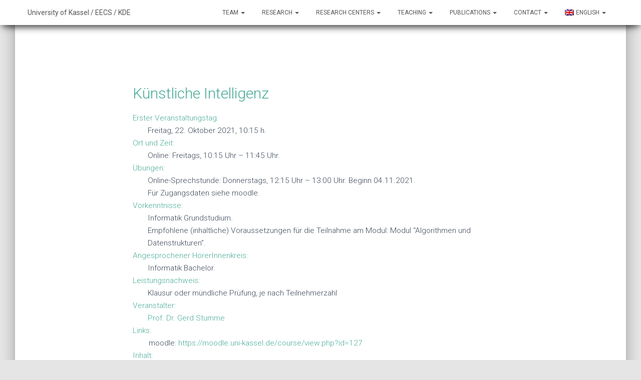

--- FILE ---
content_type: text/html; charset=UTF-8
request_url: https://www.kde.cs.uni-kassel.de/en/lehre/ws2021-22/ki
body_size: 14776
content:
<!DOCTYPE html>
<html lang="en-US">
<head>
<meta charset='UTF-8'>
<meta name="viewport" content="width=device-width, initial-scale=1">
<link rel="profile" href="http://gmpg.org/xfn/11">
<title>Künstliche Intelligenz (Vorlesung) &#8211; KDE &#8211; FB 16 &#8211; University of Kassel</title>
<meta name='robots' content='max-image-preview:large' />
	<style>img:is([sizes="auto" i], [sizes^="auto," i]) { contain-intrinsic-size: 3000px 1500px }</style>
	<link rel='dns-prefetch' href='//fonts.googleapis.com' />
<link rel="alternate" type="application/rss+xml" title="KDE - FB 16 - University of Kassel &raquo; Feed" href="https://www.kde.cs.uni-kassel.de/en/feed" />
<link rel="alternate" type="application/rss+xml" title="KDE - FB 16 - University of Kassel &raquo; Comments Feed" href="https://www.kde.cs.uni-kassel.de/en/comments/feed" />
<script type="text/javascript">
/* <![CDATA[ */
window._wpemojiSettings = {"baseUrl":"https:\/\/s.w.org\/images\/core\/emoji\/16.0.1\/72x72\/","ext":".png","svgUrl":"https:\/\/s.w.org\/images\/core\/emoji\/16.0.1\/svg\/","svgExt":".svg","source":{"concatemoji":"https:\/\/www.kde.cs.uni-kassel.de\/wp-includes\/js\/wp-emoji-release.min.js?ver=6.8.3"}};
/*! This file is auto-generated */
!function(s,n){var o,i,e;function c(e){try{var t={supportTests:e,timestamp:(new Date).valueOf()};sessionStorage.setItem(o,JSON.stringify(t))}catch(e){}}function p(e,t,n){e.clearRect(0,0,e.canvas.width,e.canvas.height),e.fillText(t,0,0);var t=new Uint32Array(e.getImageData(0,0,e.canvas.width,e.canvas.height).data),a=(e.clearRect(0,0,e.canvas.width,e.canvas.height),e.fillText(n,0,0),new Uint32Array(e.getImageData(0,0,e.canvas.width,e.canvas.height).data));return t.every(function(e,t){return e===a[t]})}function u(e,t){e.clearRect(0,0,e.canvas.width,e.canvas.height),e.fillText(t,0,0);for(var n=e.getImageData(16,16,1,1),a=0;a<n.data.length;a++)if(0!==n.data[a])return!1;return!0}function f(e,t,n,a){switch(t){case"flag":return n(e,"\ud83c\udff3\ufe0f\u200d\u26a7\ufe0f","\ud83c\udff3\ufe0f\u200b\u26a7\ufe0f")?!1:!n(e,"\ud83c\udde8\ud83c\uddf6","\ud83c\udde8\u200b\ud83c\uddf6")&&!n(e,"\ud83c\udff4\udb40\udc67\udb40\udc62\udb40\udc65\udb40\udc6e\udb40\udc67\udb40\udc7f","\ud83c\udff4\u200b\udb40\udc67\u200b\udb40\udc62\u200b\udb40\udc65\u200b\udb40\udc6e\u200b\udb40\udc67\u200b\udb40\udc7f");case"emoji":return!a(e,"\ud83e\udedf")}return!1}function g(e,t,n,a){var r="undefined"!=typeof WorkerGlobalScope&&self instanceof WorkerGlobalScope?new OffscreenCanvas(300,150):s.createElement("canvas"),o=r.getContext("2d",{willReadFrequently:!0}),i=(o.textBaseline="top",o.font="600 32px Arial",{});return e.forEach(function(e){i[e]=t(o,e,n,a)}),i}function t(e){var t=s.createElement("script");t.src=e,t.defer=!0,s.head.appendChild(t)}"undefined"!=typeof Promise&&(o="wpEmojiSettingsSupports",i=["flag","emoji"],n.supports={everything:!0,everythingExceptFlag:!0},e=new Promise(function(e){s.addEventListener("DOMContentLoaded",e,{once:!0})}),new Promise(function(t){var n=function(){try{var e=JSON.parse(sessionStorage.getItem(o));if("object"==typeof e&&"number"==typeof e.timestamp&&(new Date).valueOf()<e.timestamp+604800&&"object"==typeof e.supportTests)return e.supportTests}catch(e){}return null}();if(!n){if("undefined"!=typeof Worker&&"undefined"!=typeof OffscreenCanvas&&"undefined"!=typeof URL&&URL.createObjectURL&&"undefined"!=typeof Blob)try{var e="postMessage("+g.toString()+"("+[JSON.stringify(i),f.toString(),p.toString(),u.toString()].join(",")+"));",a=new Blob([e],{type:"text/javascript"}),r=new Worker(URL.createObjectURL(a),{name:"wpTestEmojiSupports"});return void(r.onmessage=function(e){c(n=e.data),r.terminate(),t(n)})}catch(e){}c(n=g(i,f,p,u))}t(n)}).then(function(e){for(var t in e)n.supports[t]=e[t],n.supports.everything=n.supports.everything&&n.supports[t],"flag"!==t&&(n.supports.everythingExceptFlag=n.supports.everythingExceptFlag&&n.supports[t]);n.supports.everythingExceptFlag=n.supports.everythingExceptFlag&&!n.supports.flag,n.DOMReady=!1,n.readyCallback=function(){n.DOMReady=!0}}).then(function(){return e}).then(function(){var e;n.supports.everything||(n.readyCallback(),(e=n.source||{}).concatemoji?t(e.concatemoji):e.wpemoji&&e.twemoji&&(t(e.twemoji),t(e.wpemoji)))}))}((window,document),window._wpemojiSettings);
/* ]]> */
</script>
<link rel='stylesheet' id='embedpress-css-css' href='https://www.kde.cs.uni-kassel.de/wp-content/plugins/embedpress/assets/css/embedpress.css?ver=1763495821' type='text/css' media='all' />
<link rel='stylesheet' id='embedpress-blocks-style-css' href='https://www.kde.cs.uni-kassel.de/wp-content/plugins/embedpress/assets/css/blocks.build.css?ver=1763495821' type='text/css' media='all' />
<style id='wp-emoji-styles-inline-css' type='text/css'>

	img.wp-smiley, img.emoji {
		display: inline !important;
		border: none !important;
		box-shadow: none !important;
		height: 1em !important;
		width: 1em !important;
		margin: 0 0.07em !important;
		vertical-align: -0.1em !important;
		background: none !important;
		padding: 0 !important;
	}
</style>
<link rel='stylesheet' id='wp-block-library-css' href='https://www.kde.cs.uni-kassel.de/wp-includes/css/dist/block-library/style.min.css?ver=6.8.3' type='text/css' media='all' />
<style id='classic-theme-styles-inline-css' type='text/css'>
/*! This file is auto-generated */
.wp-block-button__link{color:#fff;background-color:#32373c;border-radius:9999px;box-shadow:none;text-decoration:none;padding:calc(.667em + 2px) calc(1.333em + 2px);font-size:1.125em}.wp-block-file__button{background:#32373c;color:#fff;text-decoration:none}
</style>
<style id='global-styles-inline-css' type='text/css'>
:root{--wp--preset--aspect-ratio--square: 1;--wp--preset--aspect-ratio--4-3: 4/3;--wp--preset--aspect-ratio--3-4: 3/4;--wp--preset--aspect-ratio--3-2: 3/2;--wp--preset--aspect-ratio--2-3: 2/3;--wp--preset--aspect-ratio--16-9: 16/9;--wp--preset--aspect-ratio--9-16: 9/16;--wp--preset--color--black: #000000;--wp--preset--color--cyan-bluish-gray: #abb8c3;--wp--preset--color--white: #ffffff;--wp--preset--color--pale-pink: #f78da7;--wp--preset--color--vivid-red: #cf2e2e;--wp--preset--color--luminous-vivid-orange: #ff6900;--wp--preset--color--luminous-vivid-amber: #fcb900;--wp--preset--color--light-green-cyan: #7bdcb5;--wp--preset--color--vivid-green-cyan: #00d084;--wp--preset--color--pale-cyan-blue: #8ed1fc;--wp--preset--color--vivid-cyan-blue: #0693e3;--wp--preset--color--vivid-purple: #9b51e0;--wp--preset--gradient--vivid-cyan-blue-to-vivid-purple: linear-gradient(135deg,rgba(6,147,227,1) 0%,rgb(155,81,224) 100%);--wp--preset--gradient--light-green-cyan-to-vivid-green-cyan: linear-gradient(135deg,rgb(122,220,180) 0%,rgb(0,208,130) 100%);--wp--preset--gradient--luminous-vivid-amber-to-luminous-vivid-orange: linear-gradient(135deg,rgba(252,185,0,1) 0%,rgba(255,105,0,1) 100%);--wp--preset--gradient--luminous-vivid-orange-to-vivid-red: linear-gradient(135deg,rgba(255,105,0,1) 0%,rgb(207,46,46) 100%);--wp--preset--gradient--very-light-gray-to-cyan-bluish-gray: linear-gradient(135deg,rgb(238,238,238) 0%,rgb(169,184,195) 100%);--wp--preset--gradient--cool-to-warm-spectrum: linear-gradient(135deg,rgb(74,234,220) 0%,rgb(151,120,209) 20%,rgb(207,42,186) 40%,rgb(238,44,130) 60%,rgb(251,105,98) 80%,rgb(254,248,76) 100%);--wp--preset--gradient--blush-light-purple: linear-gradient(135deg,rgb(255,206,236) 0%,rgb(152,150,240) 100%);--wp--preset--gradient--blush-bordeaux: linear-gradient(135deg,rgb(254,205,165) 0%,rgb(254,45,45) 50%,rgb(107,0,62) 100%);--wp--preset--gradient--luminous-dusk: linear-gradient(135deg,rgb(255,203,112) 0%,rgb(199,81,192) 50%,rgb(65,88,208) 100%);--wp--preset--gradient--pale-ocean: linear-gradient(135deg,rgb(255,245,203) 0%,rgb(182,227,212) 50%,rgb(51,167,181) 100%);--wp--preset--gradient--electric-grass: linear-gradient(135deg,rgb(202,248,128) 0%,rgb(113,206,126) 100%);--wp--preset--gradient--midnight: linear-gradient(135deg,rgb(2,3,129) 0%,rgb(40,116,252) 100%);--wp--preset--font-size--small: 13px;--wp--preset--font-size--medium: 20px;--wp--preset--font-size--large: 36px;--wp--preset--font-size--x-large: 42px;--wp--preset--spacing--20: 0.44rem;--wp--preset--spacing--30: 0.67rem;--wp--preset--spacing--40: 1rem;--wp--preset--spacing--50: 1.5rem;--wp--preset--spacing--60: 2.25rem;--wp--preset--spacing--70: 3.38rem;--wp--preset--spacing--80: 5.06rem;--wp--preset--shadow--natural: 6px 6px 9px rgba(0, 0, 0, 0.2);--wp--preset--shadow--deep: 12px 12px 50px rgba(0, 0, 0, 0.4);--wp--preset--shadow--sharp: 6px 6px 0px rgba(0, 0, 0, 0.2);--wp--preset--shadow--outlined: 6px 6px 0px -3px rgba(255, 255, 255, 1), 6px 6px rgba(0, 0, 0, 1);--wp--preset--shadow--crisp: 6px 6px 0px rgba(0, 0, 0, 1);}:where(.is-layout-flex){gap: 0.5em;}:where(.is-layout-grid){gap: 0.5em;}body .is-layout-flex{display: flex;}.is-layout-flex{flex-wrap: wrap;align-items: center;}.is-layout-flex > :is(*, div){margin: 0;}body .is-layout-grid{display: grid;}.is-layout-grid > :is(*, div){margin: 0;}:where(.wp-block-columns.is-layout-flex){gap: 2em;}:where(.wp-block-columns.is-layout-grid){gap: 2em;}:where(.wp-block-post-template.is-layout-flex){gap: 1.25em;}:where(.wp-block-post-template.is-layout-grid){gap: 1.25em;}.has-black-color{color: var(--wp--preset--color--black) !important;}.has-cyan-bluish-gray-color{color: var(--wp--preset--color--cyan-bluish-gray) !important;}.has-white-color{color: var(--wp--preset--color--white) !important;}.has-pale-pink-color{color: var(--wp--preset--color--pale-pink) !important;}.has-vivid-red-color{color: var(--wp--preset--color--vivid-red) !important;}.has-luminous-vivid-orange-color{color: var(--wp--preset--color--luminous-vivid-orange) !important;}.has-luminous-vivid-amber-color{color: var(--wp--preset--color--luminous-vivid-amber) !important;}.has-light-green-cyan-color{color: var(--wp--preset--color--light-green-cyan) !important;}.has-vivid-green-cyan-color{color: var(--wp--preset--color--vivid-green-cyan) !important;}.has-pale-cyan-blue-color{color: var(--wp--preset--color--pale-cyan-blue) !important;}.has-vivid-cyan-blue-color{color: var(--wp--preset--color--vivid-cyan-blue) !important;}.has-vivid-purple-color{color: var(--wp--preset--color--vivid-purple) !important;}.has-black-background-color{background-color: var(--wp--preset--color--black) !important;}.has-cyan-bluish-gray-background-color{background-color: var(--wp--preset--color--cyan-bluish-gray) !important;}.has-white-background-color{background-color: var(--wp--preset--color--white) !important;}.has-pale-pink-background-color{background-color: var(--wp--preset--color--pale-pink) !important;}.has-vivid-red-background-color{background-color: var(--wp--preset--color--vivid-red) !important;}.has-luminous-vivid-orange-background-color{background-color: var(--wp--preset--color--luminous-vivid-orange) !important;}.has-luminous-vivid-amber-background-color{background-color: var(--wp--preset--color--luminous-vivid-amber) !important;}.has-light-green-cyan-background-color{background-color: var(--wp--preset--color--light-green-cyan) !important;}.has-vivid-green-cyan-background-color{background-color: var(--wp--preset--color--vivid-green-cyan) !important;}.has-pale-cyan-blue-background-color{background-color: var(--wp--preset--color--pale-cyan-blue) !important;}.has-vivid-cyan-blue-background-color{background-color: var(--wp--preset--color--vivid-cyan-blue) !important;}.has-vivid-purple-background-color{background-color: var(--wp--preset--color--vivid-purple) !important;}.has-black-border-color{border-color: var(--wp--preset--color--black) !important;}.has-cyan-bluish-gray-border-color{border-color: var(--wp--preset--color--cyan-bluish-gray) !important;}.has-white-border-color{border-color: var(--wp--preset--color--white) !important;}.has-pale-pink-border-color{border-color: var(--wp--preset--color--pale-pink) !important;}.has-vivid-red-border-color{border-color: var(--wp--preset--color--vivid-red) !important;}.has-luminous-vivid-orange-border-color{border-color: var(--wp--preset--color--luminous-vivid-orange) !important;}.has-luminous-vivid-amber-border-color{border-color: var(--wp--preset--color--luminous-vivid-amber) !important;}.has-light-green-cyan-border-color{border-color: var(--wp--preset--color--light-green-cyan) !important;}.has-vivid-green-cyan-border-color{border-color: var(--wp--preset--color--vivid-green-cyan) !important;}.has-pale-cyan-blue-border-color{border-color: var(--wp--preset--color--pale-cyan-blue) !important;}.has-vivid-cyan-blue-border-color{border-color: var(--wp--preset--color--vivid-cyan-blue) !important;}.has-vivid-purple-border-color{border-color: var(--wp--preset--color--vivid-purple) !important;}.has-vivid-cyan-blue-to-vivid-purple-gradient-background{background: var(--wp--preset--gradient--vivid-cyan-blue-to-vivid-purple) !important;}.has-light-green-cyan-to-vivid-green-cyan-gradient-background{background: var(--wp--preset--gradient--light-green-cyan-to-vivid-green-cyan) !important;}.has-luminous-vivid-amber-to-luminous-vivid-orange-gradient-background{background: var(--wp--preset--gradient--luminous-vivid-amber-to-luminous-vivid-orange) !important;}.has-luminous-vivid-orange-to-vivid-red-gradient-background{background: var(--wp--preset--gradient--luminous-vivid-orange-to-vivid-red) !important;}.has-very-light-gray-to-cyan-bluish-gray-gradient-background{background: var(--wp--preset--gradient--very-light-gray-to-cyan-bluish-gray) !important;}.has-cool-to-warm-spectrum-gradient-background{background: var(--wp--preset--gradient--cool-to-warm-spectrum) !important;}.has-blush-light-purple-gradient-background{background: var(--wp--preset--gradient--blush-light-purple) !important;}.has-blush-bordeaux-gradient-background{background: var(--wp--preset--gradient--blush-bordeaux) !important;}.has-luminous-dusk-gradient-background{background: var(--wp--preset--gradient--luminous-dusk) !important;}.has-pale-ocean-gradient-background{background: var(--wp--preset--gradient--pale-ocean) !important;}.has-electric-grass-gradient-background{background: var(--wp--preset--gradient--electric-grass) !important;}.has-midnight-gradient-background{background: var(--wp--preset--gradient--midnight) !important;}.has-small-font-size{font-size: var(--wp--preset--font-size--small) !important;}.has-medium-font-size{font-size: var(--wp--preset--font-size--medium) !important;}.has-large-font-size{font-size: var(--wp--preset--font-size--large) !important;}.has-x-large-font-size{font-size: var(--wp--preset--font-size--x-large) !important;}
:where(.wp-block-post-template.is-layout-flex){gap: 1.25em;}:where(.wp-block-post-template.is-layout-grid){gap: 1.25em;}
:where(.wp-block-columns.is-layout-flex){gap: 2em;}:where(.wp-block-columns.is-layout-grid){gap: 2em;}
:root :where(.wp-block-pullquote){font-size: 1.5em;line-height: 1.6;}
</style>
<link rel='stylesheet' id='bibsonomycsl-tagcloud-css' href='https://www.kde.cs.uni-kassel.de/wp-content/plugins/bibsonomy-csl/css/bibsonomycsl-tagcloud.css?ver=6.8.3' type='text/css' media='all' />
<link rel='stylesheet' id='osm-map-css-css' href='https://www.kde.cs.uni-kassel.de/wp-content/plugins/osm/css/osm_map.css?ver=6.8.3' type='text/css' media='all' />
<link rel='stylesheet' id='osm-ol3-css-css' href='https://www.kde.cs.uni-kassel.de/wp-content/plugins/osm/js/OL/7.1.0/ol.css?ver=6.8.3' type='text/css' media='all' />
<link rel='stylesheet' id='osm-ol3-ext-css-css' href='https://www.kde.cs.uni-kassel.de/wp-content/plugins/osm/css/osm_map_v3.css?ver=6.8.3' type='text/css' media='all' />
<link rel='stylesheet' id='bootstrap-css' href='https://www.kde.cs.uni-kassel.de/wp-content/themes/hestia_custom/assets/bootstrap/css/bootstrap.min.css?ver=1.0.1' type='text/css' media='all' />
<link rel='stylesheet' id='font-awesome-css' href='https://www.kde.cs.uni-kassel.de/wp-content/plugins/kopatheme/assets/css/font-awesome.css?ver=4.6.3' type='text/css' media='all' />
<link rel='stylesheet' id='hestia_style-css' href='https://www.kde.cs.uni-kassel.de/wp-content/themes/hestia_custom/style.css?ver=1.1.54' type='text/css' media='all' />
<style id='hestia_style-inline-css' type='text/css'>


.header-filter.header-filter-gradient:before {
	background-color: transparent;
} 	
a, 
.navbar .dropdown-menu li:hover > a,
.navbar .dropdown-menu li:focus > a,
.navbar .dropdown-menu li:active > a,
.navbar .dropdown-menu li:hover > a > i,
.navbar .dropdown-menu li:focus > a > i,
.navbar .dropdown-menu li:active > a > i,
.navbar.navbar-not-transparent .nav > li:not(.btn).on-section > a, 
.navbar.navbar-not-transparent .nav > li.on-section:not(.btn) > a, 
.navbar.navbar-not-transparent .nav > li.on-section:not(.btn):hover > a, 
.navbar.navbar-not-transparent .nav > li.on-section:not(.btn):focus > a, 
.navbar.navbar-not-transparent .nav > li.on-section:not(.btn):active > a, 
body:not(.home) .navbar-default .navbar-nav > .active:not(.btn) > a,
body:not(.home) .navbar-default .navbar-nav > .active:not(.btn) > a:hover,
body:not(.home) .navbar-default .navbar-nav > .active:not(.btn) > a:focus,
.hestia-blogs article:nth-child(6n+1) .category a, a:hover, .card-blog a.moretag:hover, .card-blog a.more-link:hover, .widget a:hover {
    color:#4aac96;
}

.pagination span.current, .pagination span.current:focus, .pagination span.current:hover {
	border-color:#4aac96
}
           
button,
button:hover,           
input[type="button"],
input[type="button"]:hover,
input[type="submit"],
input[type="submit"]:hover,
input#searchsubmit, 
.pagination span.current, 
.pagination span.current:focus, 
.pagination span.current:hover,
.btn.btn-primary,
.btn.btn-primary:link,
.btn.btn-primary:hover, 
.btn.btn-primary:focus, 
.btn.btn-primary:active, 
.btn.btn-primary.active, 
.btn.btn-primary.active:focus, 
.btn.btn-primary.active:hover,
.btn.btn-primary:active:hover, 
.btn.btn-primary:active:focus, 
.btn.btn-primary:active:hover,
.hestia-sidebar-open.btn.btn-rose,
.hestia-sidebar-close.btn.btn-rose,
.hestia-sidebar-open.btn.btn-rose:hover,
.hestia-sidebar-close.btn.btn-rose:hover,
.hestia-sidebar-open.btn.btn-rose:focus,
.hestia-sidebar-close.btn.btn-rose:focus,
.label.label-primary,
.hestia-work .portfolio-item:nth-child(6n+1) .label,
.nav-cart .nav-cart-content .widget .buttons .button {
    background-color: #4aac96;
}

@media (max-width: 768px) { 
	.navbar .navbar-nav .dropdown a .caret {
	    background-color: #4aac96;
	}
	
	.navbar-default .navbar-nav>li>a:hover,
	.navbar-default .navbar-nav>li>a:focus,
	.navbar .navbar-nav .dropdown .dropdown-menu li a:hover,
	.navbar .navbar-nav .dropdown .dropdown-menu li a:focus,
	.navbar button.navbar-toggle:hover,
	.navbar .navbar-nav li:hover > a i {
	    color: #4aac96;
	}
}

button,
.button,
input[type="submit"], 
input[type="button"], 
.btn.btn-primary,
.hestia-sidebar-open.btn.btn-rose,
.hestia-sidebar-close.btn.btn-rose {
    -webkit-box-shadow: 0 2px 2px 0 rgba(74,172,150,0.14),0 3px 1px -2px rgba(74,172,150,0.2),0 1px 5px 0 rgba(74,172,150,0.12);
    box-shadow: 0 2px 2px 0 rgba(74,172,150,0.14),0 3px 1px -2px rgba(74,172,150,0.2),0 1px 5px 0 rgba(74,172,150,0.12);
}

.card .header-primary, .card .content-primary {
    background: #4aac96;
}
.button:hover,
button:hover,
input[type="submit"]:hover,
input[type="button"]:hover,
input#searchsubmit:hover, 
.pagination span.current, 
.btn.btn-primary:hover, 
.btn.btn-primary:focus, 
.btn.btn-primary:active, 
.btn.btn-primary.active, 
.btn.btn-primary:active:focus, 
.btn.btn-primary:active:hover, 
.hestia-sidebar-open.btn.btn-rose:hover,
.hestia-sidebar-close.btn.btn-rose:hover,
.pagination span.current:hover{
	-webkit-box-shadow: 0 14px 26px -12pxrgba(74,172,150,0.42),0 4px 23px 0 rgba(0,0,0,0.12),0 8px 10px -5px rgba(74,172,150,0.2);
    box-shadow: 0 14px 26px -12px rgba(74,172,150,0.42),0 4px 23px 0 rgba(0,0,0,0.12),0 8px 10px -5px rgba(74,172,150,0.2);
	color: #fff;
}
.form-group.is-focused .form-control {
background-image: -webkit-gradient(linear,left top, left bottom,from(#4aac96),to(#4aac96)),-webkit-gradient(linear,left top, left bottom,from(#d2d2d2),to(#d2d2d2));
	background-image: -webkit-linear-gradient(#4aac96),to(#4aac96),-webkit-linear-gradient(#d2d2d2,#d2d2d2);
	background-image: linear-gradient(#4aac96),to(#4aac96),linear-gradient(#d2d2d2,#d2d2d2);
}
 .navbar:not(.navbar-transparent) .navbar-nav > li:not(.btn) > a:hover,
 body:not(.home) .navbar:not(.navbar-transparent) .navbar-nav > li.active:not(.btn) > a, .navbar:not(.navbar-transparent) .navbar-nav > li:not(.btn) > a:hover i, .navbar .container .nav-cart:hover .nav-cart-icon {
		 color:#4aac96}
.hestia-top-bar, .hestia-top-bar .widget.widget_shopping_cart .cart_list {
            background-color: #363537
        }
        .hestia-top-bar .widget .label-floating input[type=search]:-webkit-autofill {
            -webkit-box-shadow: inset 0 0 0px 9999px #363537
        }.hestia-top-bar, .hestia-top-bar .widget .label-floating input[type=search], .hestia-top-bar .widget.widget_search form.form-group:before, .hestia-top-bar .widget.widget_product_search form.form-group:before, .hestia-top-bar .widget.widget_shopping_cart:before {
            color: #ffffff
        } 
        .hestia-top-bar .widget .label-floating input[type=search]{
            -webkit-text-fill-color:#ffffff !important 
        }.hestia-top-bar a, .hestia-top-bar .top-bar-nav li a {
            color: #ffffff
        }.hestia-top-bar a:hover, .hestia-top-bar .top-bar-nav li a:hover {
            color: #eeeeee
        }
.woocommerce-cart table.shop_table th{
        font-size:10.5px }.added_to_cart.wc-forward, .products .shop-item .added_to_cart{
        font-size:11.3px }.woocommerce.single-product .product .woocommerce-product-rating .star-rating,
    .woocommerce .star-rating,
    .woocommerce .woocommerce-breadcrumb,
    button, input[type="submit"], input[type="button"], .btn,
    .woocommerce .single-product div.product form.cart .button, .woocommerce div#respond input#submit, 
    .woocommerce a.button, .woocommerce button.button, .woocommerce input.button, .woocommerce div#respond input#submit.alt, 
    .woocommerce a.button.alt, body.woocommerce button.button.alt, .woocommerce button.single_add_to_cart_button,
    #secondary div[id^=woocommerce_price_filter] .button, .footer div[id^=woocommerce_price_filter] .button, .tooltip-inner,
    .woocommerce.single-product article.section-text{
        font-size:13.5px;
    }.woocommerce-cart table.shop_table th {
        font-size:14.5px;
    }p, ul, li, select, table, .form-group.label-floating label.control-label, 
    .form-group.label-placeholder label.control-label, .copyright,
    .woocommerce .product .card-product div.card-description p,
    #secondary div[id^=woocommerce_layered_nav] ul li a, #secondary div[id^=woocommerce_product_categories] ul li a, 
    .footer div[id^=woocommerce_layered_nav] ul li a, .footer div[id^=woocommerce_product_categories] ul li a,
    #secondary div[id^=woocommerce_price_filter] .price_label, .footer div[id^=woocommerce_price_filter] .price_label,
    .woocommerce ul.product_list_widget li, .footer ul.product_list_widget li, ul.product_list_widget li,
    .woocommerce .woocommerce-result-count,
    .woocommerce div.product div.woocommerce-tabs ul.tabs.wc-tabs li a,
    .variations tr .label,
    .woocommerce.single-product .section-text,
    .woocommerce div.product form.cart .reset_variations,
    .woocommerce.single-product div.product .woocommerce-review-link,
    .woocommerce div.product form.cart a.reset_variations,
    .woocommerce-cart .shop_table .actions .coupon .input-text,
    .woocommerce-cart table.shop_table td.actions input[type=submit],
    .woocommerce .cart-collaterals .cart_totals .checkout-button,
    .form-control,
    .woocommerce-checkout #payment ul.payment_methods li, .woocommerce-checkout #payment ul.payment_methods div, 
    .woocommerce-checkout #payment ul.payment_methods div p, .woocommerce-checkout #payment input[type=submit], .woocommerce-checkout input[type=submit]
    {
        font-size:15.5px;
    }#secondary div[id^=woocommerce_recent_reviews] .reviewer, .footer div[id^=woocommerce_recent_reviews] .reviewer{
        font-size:16.5px;
    }.hestia-features .hestia-info p, .hestia-features .info p, .features .hestia-info p, .features .info p,
    .woocommerce-cart table.shop_table .product-name a,
    .woocommerce-checkout .form-row label, .media p{
        font-size:17.5px;
    }.blog-post .section-text{ font-size:18.3px; }.hestia-about p{
        font-size:19px;
    }.carousel span.sub-title, .media .media-heading, .card .footer .stats .fa{
        font-size:19.7px;
    }table > thead > tr > th{ font-size:22.5px; }.woocommerce-cart table.shop_table th{
        font-size:10.5px }.added_to_cart.wc-forward, .products .shop-item .added_to_cart{
        font-size:11.3px }.woocommerce.single-product .product .woocommerce-product-rating .star-rating,
    .woocommerce .star-rating,
    .woocommerce .woocommerce-breadcrumb,
    button, input[type="submit"], input[type="button"], .btn,
    .woocommerce .single-product div.product form.cart .button, .woocommerce div#respond input#submit, 
    .woocommerce a.button, .woocommerce button.button, .woocommerce input.button, .woocommerce div#respond input#submit.alt, 
    .woocommerce a.button.alt, body.woocommerce button.button.alt, .woocommerce button.single_add_to_cart_button,
    #secondary div[id^=woocommerce_price_filter] .button, .footer div[id^=woocommerce_price_filter] .button, .tooltip-inner,
    .woocommerce.single-product article.section-text{
        font-size:13.5px;
    }.woocommerce-cart table.shop_table th {
        font-size:14.5px;
    }p, ul, li, select, table, .form-group.label-floating label.control-label, 
    .form-group.label-placeholder label.control-label, .copyright,
    .woocommerce .product .card-product div.card-description p,
    #secondary div[id^=woocommerce_layered_nav] ul li a, #secondary div[id^=woocommerce_product_categories] ul li a, 
    .footer div[id^=woocommerce_layered_nav] ul li a, .footer div[id^=woocommerce_product_categories] ul li a,
    #secondary div[id^=woocommerce_price_filter] .price_label, .footer div[id^=woocommerce_price_filter] .price_label,
    .woocommerce ul.product_list_widget li, .footer ul.product_list_widget li, ul.product_list_widget li,
    .woocommerce .woocommerce-result-count,
    .woocommerce div.product div.woocommerce-tabs ul.tabs.wc-tabs li a,
    .variations tr .label,
    .woocommerce.single-product .section-text,
    .woocommerce div.product form.cart .reset_variations,
    .woocommerce.single-product div.product .woocommerce-review-link,
    .woocommerce div.product form.cart a.reset_variations,
    .woocommerce-cart .shop_table .actions .coupon .input-text,
    .woocommerce-cart table.shop_table td.actions input[type=submit],
    .woocommerce .cart-collaterals .cart_totals .checkout-button,
    .form-control,
    .woocommerce-checkout #payment ul.payment_methods li, .woocommerce-checkout #payment ul.payment_methods div, 
    .woocommerce-checkout #payment ul.payment_methods div p, .woocommerce-checkout #payment input[type=submit], .woocommerce-checkout input[type=submit]
    {
        font-size:15.5px;
    }#secondary div[id^=woocommerce_recent_reviews] .reviewer, .footer div[id^=woocommerce_recent_reviews] .reviewer{
        font-size:16.5px;
    }.hestia-features .hestia-info p, .hestia-features .info p, .features .hestia-info p, .features .info p,
    .woocommerce-cart table.shop_table .product-name a,
    .woocommerce-checkout .form-row label, .media p{
        font-size:17.5px;
    }.blog-post .section-text{ font-size:18.3px; }.hestia-about p{
        font-size:19px;
    }.carousel span.sub-title, .media .media-heading, .card .footer .stats .fa{
        font-size:19.7px;
    }table > thead > tr > th{ font-size:22.5px; }.widget h5{ font-size: 15.44px }.carousel h1.hestia-title, .carousel h2.title{ font-size: 60.8px }h1,.page-header.header-small .hestia-title, .page-header.header-small .title,
	.blog-post.blog-post-wrapper .section-text h1{ font-size: 46.8px }h2, .blog-post.blog-post-wrapper .section-text h2, .woocommerce section.related.products h2, .woocommerce.single-product h1.product_title{ font-size: 30px }h3, .blog-post.blog-post-wrapper .section-text h3, .woocommerce .cart-collaterals h2{ font-size: 19.15px }h4, .card-blog .card-title, .blog-post.blog-post-wrapper .section-text h4{ font-size: 11.8px }h5, .blog-post.blog-post-wrapper .section-text h5{ font-size: 11.1px }h6, .blog-post.blog-post-wrapper .section-text h6, .card-product .category{ font-size: 6.2px }.archive .page-header.header-small .hestia-title, .blog .page-header.header-small .hestia-title, 
	.search .page-header.header-small .hestia-title, .archive .page-header.header-small .title, 
	.blog .page-header.header-small .title, .search .page-header.header-small .title{ font-size: 38.4px }.woocommerce span.comment-reply-title, .woocommerce.single-product .summary p.price, .woocommerce.single-product .summary .price, .woocommerce.single-product .woocommerce-variation-price span.price{
	    font-size: 19.15px
	}
</style>
<link rel='stylesheet' id='hestia_fonts-css' href='https://fonts.googleapis.com/css?family=Roboto%3A300%2C400%2C500%2C700%7CRoboto+Slab%3A400%2C700&#038;subset=latin%2Clatin-ext&#038;ver=1.1.54' type='text/css' media='all' />
<link rel='stylesheet' id='bibsonomycsl-css' href='https://www.kde.cs.uni-kassel.de/wp-content/plugins/bibsonomy-csl/css/bibsonomycsl.css?ver=6.8.3' type='text/css' media='all' />
<link rel='stylesheet' id='wpglobus-css' href='https://www.kde.cs.uni-kassel.de/wp-content/plugins/wpglobus/includes/css/wpglobus.css?ver=3.0.0' type='text/css' media='all' />
<script type="text/javascript" src="https://www.kde.cs.uni-kassel.de/wp-includes/js/jquery/jquery.min.js?ver=3.7.1" id="jquery-core-js"></script>
<script type="text/javascript" src="https://www.kde.cs.uni-kassel.de/wp-includes/js/jquery/jquery-migrate.min.js?ver=3.4.1" id="jquery-migrate-js"></script>
<script type="text/javascript" src="https://www.kde.cs.uni-kassel.de/wp-content/plugins/osm/js/OL/2.13.1/OpenLayers.js?ver=6.8.3" id="osm-ol-library-js"></script>
<script type="text/javascript" src="https://www.kde.cs.uni-kassel.de/wp-content/plugins/osm/js/OSM/openlayers/OpenStreetMap.js?ver=6.8.3" id="osm-osm-library-js"></script>
<script type="text/javascript" src="https://www.kde.cs.uni-kassel.de/wp-content/plugins/osm/js/OSeaM/harbours.js?ver=6.8.3" id="osm-harbours-library-js"></script>
<script type="text/javascript" src="https://www.kde.cs.uni-kassel.de/wp-content/plugins/osm/js/OSeaM/map_utils.js?ver=6.8.3" id="osm-map-utils-library-js"></script>
<script type="text/javascript" src="https://www.kde.cs.uni-kassel.de/wp-content/plugins/osm/js/OSeaM/utilities.js?ver=6.8.3" id="osm-utilities-library-js"></script>
<script type="text/javascript" src="https://www.kde.cs.uni-kassel.de/wp-content/plugins/osm/js/osm-plugin-lib.js?ver=6.8.3" id="OsmScript-js"></script>
<script type="text/javascript" src="https://www.kde.cs.uni-kassel.de/wp-content/plugins/osm/js/polyfill/v2/polyfill.min.js?features=requestAnimationFrame%2CElement.prototype.classList%2CURL&amp;ver=6.8.3" id="osm-polyfill-js"></script>
<script type="text/javascript" src="https://www.kde.cs.uni-kassel.de/wp-content/plugins/osm/js/OL/7.1.0/ol.js?ver=6.8.3" id="osm-ol3-library-js"></script>
<script type="text/javascript" src="https://www.kde.cs.uni-kassel.de/wp-content/plugins/osm/js/osm-v3-plugin-lib.js?ver=6.8.3" id="osm-ol3-ext-library-js"></script>
<script type="text/javascript" src="https://www.kde.cs.uni-kassel.de/wp-content/plugins/osm/js/osm-metabox-events.js?ver=6.8.3" id="osm-ol3-metabox-events-js"></script>
<script type="text/javascript" src="https://www.kde.cs.uni-kassel.de/wp-content/plugins/osm/js/osm-startup-lib.js?ver=6.8.3" id="osm-map-startup-js"></script>
<script type="text/javascript" src="https://www.kde.cs.uni-kassel.de/wp-content/plugins/bibsonomy-csl/js/bibsonomycsl.js?ver=6.8.3" id="bibsonomycsl-js"></script>
<script type="text/javascript" src="https://www.kde.cs.uni-kassel.de/wp-content/plugins/bibsonomy-csl/js/tooltip.js?ver=6.8.3" id="tooltip-js"></script>
<script type="text/javascript" id="utils-js-extra">
/* <![CDATA[ */
var userSettings = {"url":"\/","uid":"0","time":"1763794567","secure":""};
/* ]]> */
</script>
<script type="text/javascript" src="https://www.kde.cs.uni-kassel.de/wp-includes/js/utils.min.js?ver=6.8.3" id="utils-js"></script>
<link rel="https://api.w.org/" href="https://www.kde.cs.uni-kassel.de/en/wp-json/" /><link rel="alternate" title="JSON" type="application/json" href="https://www.kde.cs.uni-kassel.de/en/wp-json/wp/v2/pages/8042" /><link rel="EditURI" type="application/rsd+xml" title="RSD" href="https://www.kde.cs.uni-kassel.de/xmlrpc.php?rsd" />
<meta name="generator" content="WordPress 6.8.3" />
<link rel="canonical" href="https://www.kde.cs.uni-kassel.de/en/lehre/ws2021-22/ki" />
<link rel='shortlink' href='https://www.kde.cs.uni-kassel.de/en/?p=8042' />
<link rel="alternate" title="oEmbed (JSON)" type="application/json+oembed" href="https://www.kde.cs.uni-kassel.de/en/wp-json/oembed/1.0/embed?url=https%3A%2F%2Fwww.kde.cs.uni-kassel.de%2Fen%2Flehre%2Fws2021-22%2Fki" />
<link rel="alternate" title="oEmbed (XML)" type="text/xml+oembed" href="https://www.kde.cs.uni-kassel.de/en/wp-json/oembed/1.0/embed?url=https%3A%2F%2Fwww.kde.cs.uni-kassel.de%2Fen%2Flehre%2Fws2021-22%2Fki&#038;format=xml" />
<script type="text/javascript">//<![CDATA[
  function external_links_in_new_windows_loop() {
    if (!document.links) {
      document.links = document.getElementsByTagName('a');
    }
    var change_link = false;
    var force = '';
    var ignore = '';

    for (var t=0; t<document.links.length; t++) {
      var all_links = document.links[t];
      change_link = false;
      
      if(document.links[t].hasAttribute('onClick') == false) {
        // forced if the address starts with http (or also https), but does not link to the current domain
        if(all_links.href.search(/^http/) != -1 && all_links.href.search('www.kde.cs.uni-kassel.de') == -1 && all_links.href.search(/^#/) == -1) {
          // console.log('Changed ' + all_links.href);
          change_link = true;
        }
          
        if(force != '' && all_links.href.search(force) != -1) {
          // forced
          // console.log('force ' + all_links.href);
          change_link = true;
        }
        
        if(ignore != '' && all_links.href.search(ignore) != -1) {
          // console.log('ignore ' + all_links.href);
          // ignored
          change_link = false;
        }

        if(change_link == true) {
          // console.log('Changed ' + all_links.href);
          document.links[t].setAttribute('onClick', 'javascript:window.open(\'' + all_links.href.replace(/'/g, '') + '\', \'_blank\', \'noopener\'); return false;');
          document.links[t].removeAttribute('target');
        }
      }
    }
  }
  
  // Load
  function external_links_in_new_windows_load(func)
  {  
    var oldonload = window.onload;
    if (typeof window.onload != 'function'){
      window.onload = func;
    } else {
      window.onload = function(){
        oldonload();
        func();
      }
    }
  }

  external_links_in_new_windows_load(external_links_in_new_windows_loop);
  //]]></script>

<script type="text/javascript"> 

/**  all layers have to be in this global array - in further process each map will have something like vectorM[map_ol3js_n][layer_n] */
var vectorM = [[]];


/** put translations from PHP/mo to JavaScript */
var translations = [];

/** global GET-Parameters */
var HTTP_GET_VARS = [];

</script><!-- OSM plugin V6.1.9: did not add geo meta tags. --> 
<style type="text/css" rel="stylesheet">
/* Use this field to overwrite the style of the publication list */

ul.bibsonomycsl_publications {

}

ul.bibsonomycsl_publications li {

}

ul.bibsonomycsl_publications div.bibsonomycsl_entry {

}

.bibsonomycsl_publications span.title { 

}

.bibsonomycsl_publications span.pdf {

}

.bibsonomycsl_publications span.bibtex {

}

img.bibsonomycsl_preview {

}

.bibsonomycsl_preview_border {

}

</style>
			<style media="screen">
				.wpglobus_flag_de{background-image:url(https://www.kde.cs.uni-kassel.de/wp-content/plugins/wpglobus/flags/de.png)}
.wpglobus_flag_en{background-image:url(https://www.kde.cs.uni-kassel.de/wp-content/plugins/wpglobus/flags/en.png)}
			</style>
			<link rel="alternate" hreflang="de-DE" href="https://www.kde.cs.uni-kassel.de/lehre/ws2021-22/ki" /><link rel="alternate" hreflang="en-US" href="https://www.kde.cs.uni-kassel.de/en/lehre/ws2021-22/ki" /><link rel="icon" href="https://www.kde.cs.uni-kassel.de/wp-content/uploads/2016/03/logo_bibsonomy.png" sizes="32x32" />
<link rel="icon" href="https://www.kde.cs.uni-kassel.de/wp-content/uploads/2016/03/logo_bibsonomy.png" sizes="192x192" />
<link rel="apple-touch-icon" href="https://www.kde.cs.uni-kassel.de/wp-content/uploads/2016/03/logo_bibsonomy.png" />
<meta name="msapplication-TileImage" content="https://www.kde.cs.uni-kassel.de/wp-content/uploads/2016/03/logo_bibsonomy.png" />
		<style type="text/css" id="wp-custom-css">
			.search-field{
	color:white;
	background-color: rgba(107, 97, 101, 0.5) !important;
	padding: 5px;
}

/* Use this field to overwrite the style of the publication list */

ul.bibsonomycsl_publications {
color: #3C4858 !important;
font-family: "Roboto", "Helvetica", "Arial", sans-serif !important;
font-weight: 300 !important;
font-size: 14px !important;
}

ul.bibsonomycsl_publications li {
color: #FF99CC !important;
}

ul.bibsonomycsl_publications div.bibsonomycsl_entry {
	color:#3C4858 !important;
}

.bibsonomycsl_publications span.title { 

}

.bibsonomycsl_publications span.pdf {

}

.bibsonomycsl_publications span.bibtex {

}

img.bibsonomycsl_preview {

}

.bibsonomycsl_preview_border {

}

/**
 * Link coloring and styling
 */
a u {
	text-decoration: none!important;
}

.row a, a u span, a span u {
	color: rgb(74,172,150)!important;
}

.row a:link, a:link u span{
    color: rgb(74,172,150)!important;
}

.row a:visited, a:visited u span {
    color: rgb(74,172,150)!important;
}

.row a:hover, a:hover u span {
		text-decoration:underline;
    color: rgb(74,172,150)!important;
}

.row a:active, a:active u span {
    color: rgb(74,172,150)!important;
}

/**
 * Override inline style
 * coloring, e.g. for 
 * headings
 **/
span[style*="color: #a3004e"], span[style*="color:#a3004e"] {
	color: rgb(74,172,150)!important;
}

/*
 * Grid gallery
 */
.blocks-gallery-item {
	max-width:125px;
	margin-right:16px!important;
	margin-bottom:36px!important;
}

.wp-block-gallery .blocks-gallery-image figcaption, .wp-block-gallery .blocks-gallery-item figcaption {
	padding:0;
	background:white;
	color:black;
}

.blocks-gallery-item img {
	margin-bottom:20px;
}

.wp-block-gallery {
	margin-top:50px;
}
/**
 * Font size in frontpage only.
 * Please adjust to changes on global font-size.
 */
.home p {
	font-size:15.5px!important;
}

/**
 * Header customization
 */
.page-header {
	max-height:40px !important;
	background-color:#fefefe;
}

.page-header.header-small {
	min-height:0px;
}

.main {
	margin-top:0px;
}

.hestia-title {
	display:none;
}

.navbar-brand p {
	font-size:14px!important;
}

.header {
	max-height:0px!important;
}

.navbar > .container{
	min-height:0px;
	padding:0px;
}

.col-md-8 {
    padding-top:70px!important;
}

.blog-post .section-text p {
	margin-bottom: 0px;
}

.widget {
		margin-left: 30px;
}

/* Coloured box in background of header */
.boxed-layout-header{
	display:none;
}

/**
 * Alignement of images on top of front page
 */
div.front-page-images {
	margin-top:50px;
}

.alignleft, .alignright {
		display:inline-block;
}

h2.front-page-title {
	clear:both;
}

/* Front page colors */
.hestia-about .row {
	background-color:#fefefe;
	color:#3C4858;
}

.section-dark, .section-image, .section-image:after {
	background-color:#fefefe;
}

.hestia-about.section-image h1, .hestia-about.section-image h2, .hestia-about.section-image h3, .hestia-about.section-image h4, .hestia-about.section-image h5 {
    color: #3C4858;
}

.navbar.navbar-transparent {
    color: #3C4858;
    background-color: #fefefe;
    -webkit-box-shadow: none;
    box-shadow: 0 10px 20px -12px rgba(0,0,0,.42), 0 3px 20px 0 rgba(0,0,0,.12), 0 8px 10px -5px rgba(0,0,0,.2);
}

/* Footer coloring */
.footer-black {
	background:#fefefe;
}

.footer-black a {
	color:#3C4858;
}

/* Alignment in footer */
.footer .row {
	display: flex;
	align-items: flex-end;
}


/* Do not display the wordpress reference in the footer */
div.copyright.pull-right {
	display:none;
}

/* Do not display footer images on the front page */
.home .footer img{
	display:none;
} 

/* Tagbox style for Navarro */
ul.tagbox li.tagone a {
    text-decoration: none;
    color: rgb(74,172,150);
    font-size: 100%;
}
ul.tagbox li a {
    text-decoration: none;
    color: #e05698;
    font-size: 80%;
}
ul.tagbox li {
    display: inline;
}
ul.tagbox {
    /*list-style: none;*/
    text-align: justify!important;
}

/* Table style */
table > tbody > tr {
	border-bottom:0px;	
}

/* Customization of title in navbar */
.title-no-line-break {
	white-space: nowrap;
	min-width: 250px;
	display: block;
	/*padding-left:15px;*/
	font-weight: 400;
}
@media (max-width:768px) {
	.title-no-line-break {
		padding-left:15px;
	}
}

@media (max-width: 1199px){
	.navbar .navbar-brand {
		padding: 2px;
	}
}

/* Header in posts */
.blog-post h1, h2, h3 {
	color: rgb(74,172,150);
}

/* No images for posts */
.archive-post-wrap .col-ms-5 {
	display:none;
}

/* No information about the author of a post */ 
.archive-post-wrap .author {
	display: none;
}

/* No further posts under a post */
.related-posts {
	display:none;
}

.text-info a{
	color: rgb(74,172,150)!important;
}

/* List of posts in page */
.post-list-layout{
	margin-top:50px;
}
.post-list-layout .listing-item {
	margin-bottom:20px;
}
.post-list-layout h2 {
	margin-top:10px;	
}

/* Disable links of categories */
.category-display a {
	color: #9c27b0;
	pointer-events: none;
  cursor: default;
  text-decoration: none;
}

.category-display {
	font-size: 16.8px;
}
/* Standardized headlines and links */
h1, h2, h3, h4, h5, h6 {
}

.frontpage_quote {
	margin:5px;
	padding:0px;
	border: 1px none rgb(74,172,150);
	color: rgb(74,172,150);
}

.frontpage_quote blockquote {
	padding: 10px;
	border-left-width:0px;
}

.kasten {
	text-align:justify;
}

.section-blog-info .row {
	display:none;
}

/**
 * Calendar plugin
 */
.simcal-day-label {
	display:none;
}

.simcal-calendar-list ul {
  padding-left:0;
}

.simcal-default-calendar-list ul.simcal-events {
	margin:0;
}

.custom-date-table {
	table-layout: fixed;
}

.custom-date-column {
	width:95px;
}

span.simcal-event-start.simcal-event-start-time {
	white-space:nowrap;
}
/* Reverse list order quick fix */
div[data-calendar-id="6410"]    dd.simcal-day {
	    -moz-transform: rotate(-180deg);
    -webkit-transform: rotate(180deg);
    transform: rotate(-180deg);
}

div[data-calendar-id="6410"]   dl {
	    -moz-transform: rotate(180deg);
    -webkit-transform: rotate(180deg);
    transform: rotate(180deg);
}
		</style>
		<style id="kirki-inline-styles"></style></head>

<body class="wp-singular page-template-default page page-id-8042 page-child parent-pageid-8024 wp-theme-hestia_custom blog-post">
	<div 
	class="wrapper">
		<header class="header ">
					<nav class="navbar navbar-default navbar-fixed-top  hestia_left navbar-not-transparent">
						<div class="container">
				<div class="navbar-header">
					<div class="title-logo-wrapper">
						<a class="navbar-brand" href="https://www.kde.cs.uni-kassel.de/en/" title="KDE &#8211; FB 16 &#8211; University of Kassel"><p>KDE - FB 16 - University of Kassel</p></a>
					</div>
				</div>
				<div id="main-navigation" class="collapse navbar-collapse"><ul id="menu-main-menu" class="nav navbar-nav navbar-right"><li id="menu-item-2687" class="menu-item menu-item-type-post_type menu-item-object-page menu-item-has-children menu-item-2687 dropdown"><a href="https://www.kde.cs.uni-kassel.de/en/mitarbeiter" data-toggle="dropdown" class="dropdown-toggle" aria-haspopup="true">Team <span class="caret"></span></a>
<ul role="menu" class="dropdown-menu">
	<li id="menu-item-2698" class="menu-item menu-item-type-post_type menu-item-object-page menu-item-2698"><a href="https://www.kde.cs.uni-kassel.de/en/stumme">Prof. Dr. Gerd Stumme</a></li></li>
	<li id="menu-item-2695" class="menu-item menu-item-type-post_type menu-item-object-page menu-item-2695"><a href="https://www.kde.cs.uni-kassel.de/en/vopicka">Monika Vopicka</a></li></li>
	<li id="menu-item-2693" class="menu-item menu-item-type-post_type menu-item-object-page menu-item-2693"><a href="https://www.kde.cs.uni-kassel.de/en/fries">Björn Fries</a></li></li>
	<li id="menu-item-9485" class="menu-item menu-item-type-post_type menu-item-object-page menu-item-9485"><a href="https://www.kde.cs.uni-kassel.de/en/abdulla">Mohammad Abdulla</a></li></li>
	<li id="menu-item-2947" class="menu-item menu-item-type-post_type menu-item-object-page menu-item-2947"><a href="https://www.kde.cs.uni-kassel.de/en/hanika">Prof. Dr. Tom Hanika</a></li></li>
	<li id="menu-item-8414" class="menu-item menu-item-type-post_type menu-item-object-page menu-item-8414"><a href="https://www.kde.cs.uni-kassel.de/en/hille">Tobias Hille</a></li></li>
	<li id="menu-item-10388" class="menu-item menu-item-type-post_type menu-item-object-page menu-item-10388"><a href="https://www.kde.cs.uni-kassel.de/en/noehre">Marcel Nöhre</a></li></li>
	<li id="menu-item-2531" class="menu-item menu-item-type-post_type menu-item-object-page menu-item-2531"><a href="https://www.kde.cs.uni-kassel.de/en/team/ehemaligemitarbeiter">Former Employees</a></li></li>
	<li id="menu-item-5662" class="menu-item menu-item-type-post_type menu-item-object-page menu-item-5662"><a href="https://www.kde.cs.uni-kassel.de/en/studierende">Student Assistants</a></li></li>
</ul>
</li>
<li id="menu-item-2427" class="menu-item menu-item-type-post_type menu-item-object-page menu-item-has-children menu-item-2427 dropdown"><a href="https://www.kde.cs.uni-kassel.de/en/forschung" data-toggle="dropdown" class="dropdown-toggle" aria-haspopup="true">Research <span class="caret"></span></a>
<ul role="menu" class="dropdown-menu">
	<li id="menu-item-2691" class="menu-item menu-item-type-post_type menu-item-object-page menu-item-2691"><a href="https://www.kde.cs.uni-kassel.de/en/forschungsthemen">Research Topics</a></li></li>
	<li id="menu-item-2350" class="menu-item menu-item-type-post_type menu-item-object-page menu-item-2350"><a href="https://www.kde.cs.uni-kassel.de/en/datasets">Data Sets</a></li></li>
	<li id="menu-item-2352" class="menu-item menu-item-type-post_type menu-item-object-page menu-item-2352"><a href="https://www.kde.cs.uni-kassel.de/en/events">Events</a></li></li>
	<li id="menu-item-2351" class="menu-item menu-item-type-post_type menu-item-object-page menu-item-2351"><a href="https://www.kde.cs.uni-kassel.de/en/code">Source Code</a></li></li>
	<li id="menu-item-2348" class="menu-item menu-item-type-post_type menu-item-object-page menu-item-2348"><a href="https://www.kde.cs.uni-kassel.de/en/projekte">Projects</a></li></li>
	<li id="menu-item-2353" class="menu-item menu-item-type-post_type menu-item-object-page menu-item-2353"><a href="https://www.kde.cs.uni-kassel.de/en/systems">Web Systems</a></li></li>
</ul>
</li>
<li id="menu-item-3619" class="menu-item menu-item-type-post_type menu-item-object-page menu-item-has-children menu-item-3619 dropdown"><a href="https://www.kde.cs.uni-kassel.de/en/forschungszentren" data-toggle="dropdown" class="dropdown-toggle" aria-haspopup="true">Research Centers <span class="caret"></span></a>
<ul role="menu" class="dropdown-menu">
	<li id="menu-item-2344" class="wpglobus-menu-item-url-nolocalize menu-item menu-item-type-custom menu-item-object-custom menu-item-2344"><a target="_blank" href="https://www.uni-kassel.de/forschung/iteg/startseite">Information Systems Design @ ITeG</a></li></li>
	<li id="menu-item-2345" class="wpglobus-menu-item-url-nolocalize menu-item menu-item-type-custom menu-item-object-custom menu-item-2345"><a target="_blank" href="http://www.uni-kassel.de/einrichtungen/incher/startseite">Higher Education Research @ INCHER</a></li></li>
	<li id="menu-item-9041" class="menu-item menu-item-type-custom menu-item-object-custom menu-item-9041"><a href="https://hessian.ai/de/">Hessian Center for Artificial Intelligence @ hessian.AI</a></li></li>
</ul>
</li>
<li id="menu-item-5668" class="menu-item menu-item-type-post_type menu-item-object-page current-page-ancestor menu-item-has-children menu-item-5668 dropdown"><a href="https://www.kde.cs.uni-kassel.de/en/lehre" data-toggle="dropdown" class="dropdown-toggle" aria-haspopup="true">Teaching <span class="caret"></span></a>
<ul role="menu" class="dropdown-menu">
	<li id="menu-item-10279" class="menu-item menu-item-type-post_type menu-item-object-page menu-item-10279"><a href="https://www.kde.cs.uni-kassel.de/en/lehre/ws2025-26">Lehrveranstaltungen im Wintersemester 2025/2026</a></li></li>
	<li id="menu-item-10157" class="menu-item menu-item-type-post_type menu-item-object-page menu-item-10157"><a href="https://www.kde.cs.uni-kassel.de/en/lehre/ss2025">Lehrveranstaltungen im Sommersemester 2025</a></li></li>
	<li id="menu-item-2508" class="menu-item menu-item-type-post_type menu-item-object-page menu-item-has-children menu-item-2508 dropdown dropdown-submenu"><a href="https://www.kde.cs.uni-kassel.de/en/sommersemester" data-toggle="dropdown" class="dropdown-toggle" aria-haspopup="true">Summer Semester <span class="caret"></span></a>
	<ul role="menu" class="dropdown-menu">
		<li id="menu-item-10156" class="menu-item menu-item-type-post_type menu-item-object-page menu-item-10156"><a href="https://www.kde.cs.uni-kassel.de/en/lehre/ss2025">Lehrveranstaltungen im Sommersemester 2025</a></li></li>
		<li id="menu-item-9653" class="menu-item menu-item-type-post_type menu-item-object-page menu-item-9653"><a href="https://www.kde.cs.uni-kassel.de/en/lehre/ss2024">Lehrveranstaltungen im Sommersemester 2024</a></li></li>
		<li id="menu-item-9049" class="menu-item menu-item-type-post_type menu-item-object-page menu-item-9049"><a href="https://www.kde.cs.uni-kassel.de/en/lehre/ss2023">Lehrveranstaltungen im Sommersemester 2023</a></li></li>
		<li id="menu-item-8428" class="menu-item menu-item-type-post_type menu-item-object-page menu-item-8428"><a href="https://www.kde.cs.uni-kassel.de/en/lehre/ss2022">Lehrveranstaltungen im Sommersemester 2022</a></li></li>
		<li id="menu-item-7807" class="menu-item menu-item-type-post_type menu-item-object-page menu-item-7807"><a href="https://www.kde.cs.uni-kassel.de/en/lehre/ss2021">Summer Semester 2021</a></li></li>
		<li id="menu-item-6979" class="menu-item menu-item-type-post_type menu-item-object-page menu-item-6979"><a href="https://www.kde.cs.uni-kassel.de/en/lehre/ss2020">Summer Semester 2020</a></li></li>
		<li id="menu-item-5093" class="menu-item menu-item-type-post_type menu-item-object-page menu-item-5093"><a href="https://www.kde.cs.uni-kassel.de/en/lehre/ss2019">Summer Semester 2019</a></li></li>
		<li id="menu-item-3155" class="menu-item menu-item-type-post_type menu-item-object-page menu-item-3155"><a href="https://www.kde.cs.uni-kassel.de/en/lehre/ss2018">Summer Semester 2018</a></li></li>
		<li id="menu-item-2910" class="menu-item menu-item-type-post_type menu-item-object-page menu-item-2910"><a href="https://www.kde.cs.uni-kassel.de/en/lehre/ss2017">Summer Semester 2017</a></li></li>
		<li id="menu-item-2483" class="menu-item menu-item-type-post_type menu-item-object-page menu-item-2483"><a href="https://www.kde.cs.uni-kassel.de/en/lehre/ss2016">Summer Semester 2016</a></li></li>
		<li id="menu-item-2482" class="menu-item menu-item-type-post_type menu-item-object-page menu-item-2482"><a href="https://www.kde.cs.uni-kassel.de/en/lehre/ss2015">Summer Semester 2015</a></li></li>
		<li id="menu-item-2481" class="menu-item menu-item-type-post_type menu-item-object-page menu-item-2481"><a href="https://www.kde.cs.uni-kassel.de/en/lehre/ss2014">Summer Semester 2014</a></li></li>
		<li id="menu-item-2480" class="menu-item menu-item-type-post_type menu-item-object-page menu-item-2480"><a href="https://www.kde.cs.uni-kassel.de/en/lehre/ss2013">Summer Semester 2013</a></li></li>
		<li id="menu-item-2479" class="menu-item menu-item-type-post_type menu-item-object-page menu-item-2479"><a href="https://www.kde.cs.uni-kassel.de/en/lehre/ss2012">Summer Semester 2012</a></li></li>
		<li id="menu-item-2478" class="menu-item menu-item-type-post_type menu-item-object-page menu-item-2478"><a href="https://www.kde.cs.uni-kassel.de/en/lehre/ss2011">Summer Semester 2011</a></li></li>
		<li id="menu-item-2477" class="menu-item menu-item-type-post_type menu-item-object-page menu-item-2477"><a href="https://www.kde.cs.uni-kassel.de/en/lehre/ss2010">Summer Semester 2010</a></li></li>
		<li id="menu-item-2476" class="menu-item menu-item-type-post_type menu-item-object-page menu-item-2476"><a href="https://www.kde.cs.uni-kassel.de/en/lehre/ss2009">Summer Semester 2009</a></li></li>
		<li id="menu-item-2475" class="menu-item menu-item-type-post_type menu-item-object-page menu-item-2475"><a href="https://www.kde.cs.uni-kassel.de/en/lehre/ss2008">Summer Semester 2008</a></li></li>
		<li id="menu-item-2474" class="menu-item menu-item-type-post_type menu-item-object-page menu-item-2474"><a href="https://www.kde.cs.uni-kassel.de/en/lehre/ss2007">Summer Semester 2007</a></li></li>
		<li id="menu-item-2473" class="menu-item menu-item-type-post_type menu-item-object-page menu-item-2473"><a href="https://www.kde.cs.uni-kassel.de/en/lehre/ss2006">Summer Semester 2006</a></li></li>
		<li id="menu-item-2472" class="menu-item menu-item-type-post_type menu-item-object-page menu-item-2472"><a href="https://www.kde.cs.uni-kassel.de/en/lehre/ss2005">Summer Semester 2005</a></li></li>
		<li id="menu-item-2471" class="menu-item menu-item-type-post_type menu-item-object-page menu-item-2471"><a href="https://www.kde.cs.uni-kassel.de/en/lehre/ss2004">Summer Semester 2004</a></li></li>
	</ul>
</li>
	<li id="menu-item-2509" class="menu-item menu-item-type-post_type menu-item-object-page menu-item-has-children menu-item-2509 dropdown dropdown-submenu"><a href="https://www.kde.cs.uni-kassel.de/en/wintersemester" data-toggle="dropdown" class="dropdown-toggle" aria-haspopup="true">Winter Semester <span class="caret"></span></a>
	<ul role="menu" class="dropdown-menu">
		<li id="menu-item-10278" class="menu-item menu-item-type-post_type menu-item-object-page menu-item-10278"><a href="https://www.kde.cs.uni-kassel.de/en/lehre/ws2025-26">Lehrveranstaltungen im Wintersemester 2025/2026</a></li></li>
		<li id="menu-item-9872" class="menu-item menu-item-type-post_type menu-item-object-page menu-item-9872"><a href="https://www.kde.cs.uni-kassel.de/en/lehre/ws2024-25">Lehrveranstaltungen im Wintersemester 2024/2025</a></li></li>
		<li id="menu-item-9456" class="menu-item menu-item-type-post_type menu-item-object-page menu-item-9456"><a href="https://www.kde.cs.uni-kassel.de/en/lehre/ws2023-24">Lehrveranstaltungen im Wintersemester 2023/2024</a></li></li>
		<li id="menu-item-9455" class="menu-item menu-item-type-post_type menu-item-object-page menu-item-9455"><a href="https://www.kde.cs.uni-kassel.de/en/lehre/ws2023-24">Lehrveranstaltungen im Wintersemester 2023/2024</a></li></li>
		<li id="menu-item-8735" class="menu-item menu-item-type-post_type menu-item-object-page menu-item-8735"><a href="https://www.kde.cs.uni-kassel.de/en/lehre/ws2022-23">Lehrveranstaltungen im Wintersemester 2022/2023</a></li></li>
		<li id="menu-item-8136" class="menu-item menu-item-type-post_type menu-item-object-page current-page-ancestor menu-item-8136"><a href="https://www.kde.cs.uni-kassel.de/en/lehre/ws2021-22">Lehrveranstaltungen im Wintersemester 2021/2022</a></li></li>
		<li id="menu-item-7439" class="menu-item menu-item-type-post_type menu-item-object-page menu-item-7439"><a href="https://www.kde.cs.uni-kassel.de/en/lehre/ws2020-21">Lehrveranstaltungen im Wintersemester 2020/2021</a></li></li>
		<li id="menu-item-6525" class="menu-item menu-item-type-post_type menu-item-object-page menu-item-6525"><a href="https://www.kde.cs.uni-kassel.de/en/lehre/ws2019-20">Winter Semester 2019/2020</a></li></li>
		<li id="menu-item-4523" class="menu-item menu-item-type-post_type menu-item-object-page menu-item-4523"><a href="https://www.kde.cs.uni-kassel.de/en/lehre/ws2018-19">Winter Semester 2018/2019</a></li></li>
		<li id="menu-item-2908" class="menu-item menu-item-type-post_type menu-item-object-page menu-item-2908"><a href="https://www.kde.cs.uni-kassel.de/en/lehre/ws2017-18">Winter Semester 2017/2018</a></li></li>
		<li id="menu-item-2909" class="menu-item menu-item-type-post_type menu-item-object-page menu-item-2909"><a href="https://www.kde.cs.uni-kassel.de/en/lehre/ws2016-17">Winter Semester 2016/2017</a></li></li>
		<li id="menu-item-2495" class="menu-item menu-item-type-post_type menu-item-object-page menu-item-2495"><a href="https://www.kde.cs.uni-kassel.de/en/lehre/ws2015-16">Winter Semester 2015/2016</a></li></li>
		<li id="menu-item-2494" class="menu-item menu-item-type-post_type menu-item-object-page menu-item-2494"><a href="https://www.kde.cs.uni-kassel.de/en/lehre/ws2014-15">Winter Semester 2014/2015</a></li></li>
		<li id="menu-item-2493" class="menu-item menu-item-type-post_type menu-item-object-page menu-item-2493"><a href="https://www.kde.cs.uni-kassel.de/en/lehre/ws2013-14">Winter Semester 2013/2014</a></li></li>
		<li id="menu-item-2492" class="menu-item menu-item-type-post_type menu-item-object-page menu-item-2492"><a href="https://www.kde.cs.uni-kassel.de/en/lehre/ws2012-13">Winter Semester 2012/2013</a></li></li>
		<li id="menu-item-2491" class="menu-item menu-item-type-post_type menu-item-object-page menu-item-2491"><a href="https://www.kde.cs.uni-kassel.de/en/lehre/ws2011-12">Winter Semester 2011/2012</a></li></li>
		<li id="menu-item-2490" class="menu-item menu-item-type-post_type menu-item-object-page menu-item-2490"><a href="https://www.kde.cs.uni-kassel.de/en/lehre/ws2010-11">Winter Semester 2010/2011</a></li></li>
		<li id="menu-item-2489" class="menu-item menu-item-type-post_type menu-item-object-page menu-item-2489"><a href="https://www.kde.cs.uni-kassel.de/en/lehre/ws2009-10">Winter Semester 2009/2010</a></li></li>
		<li id="menu-item-2488" class="menu-item menu-item-type-post_type menu-item-object-page menu-item-2488"><a href="https://www.kde.cs.uni-kassel.de/en/lehre/ws2008-09">Winter Semester 2008/2009</a></li></li>
		<li id="menu-item-2487" class="menu-item menu-item-type-post_type menu-item-object-page menu-item-2487"><a href="https://www.kde.cs.uni-kassel.de/en/lehre/ws2007-08">Winter Semester 2007/2008</a></li></li>
		<li id="menu-item-2486" class="menu-item menu-item-type-post_type menu-item-object-page menu-item-2486"><a href="https://www.kde.cs.uni-kassel.de/en/lehre/ws2006-07">Winter Semester 2006/2007</a></li></li>
		<li id="menu-item-2485" class="menu-item menu-item-type-post_type menu-item-object-page menu-item-2485"><a href="https://www.kde.cs.uni-kassel.de/en/lehre/ws2005-06">Winter Semester 2005/2006</a></li></li>
		<li id="menu-item-2484" class="menu-item menu-item-type-post_type menu-item-object-page menu-item-2484"><a href="https://www.kde.cs.uni-kassel.de/en/lehre/ws2004-05">Winter Semester 2004/2005</a></li></li>
	</ul>
</li>
	<li id="menu-item-10164" class="menu-item menu-item-type-post_type menu-item-object-page menu-item-10164"><a href="https://www.kde.cs.uni-kassel.de/en/lehre/ss2025/arbeiten">Bachelor- und Masterarbeiten</a></li></li>
	<li id="menu-item-10165" class="menu-item menu-item-type-post_type menu-item-object-page menu-item-10165"><a href="https://www.kde.cs.uni-kassel.de/en/lehre/ss2025/projekt">Bachelor- und Masterprojekt</a></li></li>
</ul>
</li>
<li id="menu-item-2349" class="menu-item menu-item-type-post_type menu-item-object-page menu-item-has-children menu-item-2349 dropdown"><a href="https://www.kde.cs.uni-kassel.de/en/pub" data-toggle="dropdown" class="dropdown-toggle" aria-haspopup="true">Publications <span class="caret"></span></a>
<ul role="menu" class="dropdown-menu">
	<li id="menu-item-9199" class="menu-item menu-item-type-custom menu-item-object-custom menu-item-9199"><a href="https://tgdk.org/">Transactions on Graph Data and Knowledge</a></li></li>
	<li id="menu-item-3727" class="menu-item menu-item-type-post_type menu-item-object-page menu-item-3727"><a href="https://www.kde.cs.uni-kassel.de/en/pub">Publications</a></li></li>
	<li id="menu-item-2365" class="menu-item menu-item-type-post_type menu-item-object-page menu-item-2365"><a href="https://www.kde.cs.uni-kassel.de/en/presse">Press</a></li></li>
</ul>
</li>
<li id="menu-item-2336" class="menu-item menu-item-type-post_type menu-item-object-page menu-item-has-children menu-item-2336 dropdown"><a href="https://www.kde.cs.uni-kassel.de/en/kontakt" data-toggle="dropdown" class="dropdown-toggle" aria-haspopup="true">Contact <span class="caret"></span></a>
<ul role="menu" class="dropdown-menu">
	<li id="menu-item-4664" class="menu-item menu-item-type-post_type menu-item-object-page menu-item-4664"><a href="https://www.kde.cs.uni-kassel.de/en/privacy">Privacy</a></li></li>
</ul>
</li>
<li id="menu-item-9999999999" class="menu-item menu-item-type-custom menu-item-object-custom menu_item_wpglobus_menu_switch wpglobus-selector-link wpglobus-current-language menu-item-9999999999 dropdown"><a href="https://www.kde.cs.uni-kassel.de/en/lehre/ws2021-22/ki" data-toggle="dropdown" class="dropdown-toggle" aria-haspopup="true"><span class="wpglobus_flag wpglobus_language_name wpglobus_flag_en">English</span> <span class="caret"></span></a>
<ul role="menu" class="dropdown-menu">
	<li id="menu-item-wpglobus_menu_switch_de" class="menu-item menu-item-type-custom menu-item-object-custom sub_menu_item_wpglobus_menu_switch wpglobus-selector-link menu-item-wpglobus_menu_switch_de"><a href="https://www.kde.cs.uni-kassel.de/lehre/ws2021-22/ki"><span class="wpglobus_flag wpglobus_language_name wpglobus_flag_de">Deutsch</span></a></li></li>
</ul>
</li>
</ul></div>								<button type="button" class="navbar-toggle" data-toggle="collapse" data-target="#main-navigation">
					<span class="icon-bar"></span>
					<span class="icon-bar"></span>
					<span class="icon-bar"></span>
					<span class="sr-only">Toggle Navigation</span>
				</button>
						</div>

					</nav>
				<nav class="navbar navbar-default navbar-fixed-top  hestia_left navbar-not-transparent">
						<div class="container">
				<div class="navbar-header">
					<div class="title-logo-wrapper">
						<span class="title-no-line-break">
													<a class="navbar-brand" href="http://www.uni-kassel.de/uni/en/" title="University of Kassel"><p>University of Kassel /</p></a>
							<a class="navbar-brand" href="http://www.uni-kassel.de/eecs/en/" title="EECS"><p>&nbsp;EECS /</p></a>
							<a class="navbar-brand" href="https://www.kde.cs.uni-kassel.de/en/" title="KDE"><p>&nbsp;KDE</p></a>
												</span>
					</div>
				</div>
				<div id="main-navigation" class="collapse navbar-collapse"><ul id="menu-main-menu-1" class="nav navbar-nav navbar-right"><li class="menu-item menu-item-type-post_type menu-item-object-page menu-item-has-children menu-item-2687 dropdown"><a href="https://www.kde.cs.uni-kassel.de/en/mitarbeiter" data-toggle="dropdown" class="dropdown-toggle" aria-haspopup="true">Team <span class="caret"></span></a>
<ul role="menu" class="dropdown-menu">
	<li class="menu-item menu-item-type-post_type menu-item-object-page menu-item-2698"><a href="https://www.kde.cs.uni-kassel.de/en/stumme">Prof. Dr. Gerd Stumme</a></li></li>
	<li class="menu-item menu-item-type-post_type menu-item-object-page menu-item-2695"><a href="https://www.kde.cs.uni-kassel.de/en/vopicka">Monika Vopicka</a></li></li>
	<li class="menu-item menu-item-type-post_type menu-item-object-page menu-item-2693"><a href="https://www.kde.cs.uni-kassel.de/en/fries">Björn Fries</a></li></li>
	<li class="menu-item menu-item-type-post_type menu-item-object-page menu-item-9485"><a href="https://www.kde.cs.uni-kassel.de/en/abdulla">Mohammad Abdulla</a></li></li>
	<li class="menu-item menu-item-type-post_type menu-item-object-page menu-item-2947"><a href="https://www.kde.cs.uni-kassel.de/en/hanika">Prof. Dr. Tom Hanika</a></li></li>
	<li class="menu-item menu-item-type-post_type menu-item-object-page menu-item-8414"><a href="https://www.kde.cs.uni-kassel.de/en/hille">Tobias Hille</a></li></li>
	<li class="menu-item menu-item-type-post_type menu-item-object-page menu-item-10388"><a href="https://www.kde.cs.uni-kassel.de/en/noehre">Marcel Nöhre</a></li></li>
	<li class="menu-item menu-item-type-post_type menu-item-object-page menu-item-2531"><a href="https://www.kde.cs.uni-kassel.de/en/team/ehemaligemitarbeiter">Former Employees</a></li></li>
	<li class="menu-item menu-item-type-post_type menu-item-object-page menu-item-5662"><a href="https://www.kde.cs.uni-kassel.de/en/studierende">Student Assistants</a></li></li>
</ul>
</li>
<li class="menu-item menu-item-type-post_type menu-item-object-page menu-item-has-children menu-item-2427 dropdown"><a href="https://www.kde.cs.uni-kassel.de/en/forschung" data-toggle="dropdown" class="dropdown-toggle" aria-haspopup="true">Research <span class="caret"></span></a>
<ul role="menu" class="dropdown-menu">
	<li class="menu-item menu-item-type-post_type menu-item-object-page menu-item-2691"><a href="https://www.kde.cs.uni-kassel.de/en/forschungsthemen">Research Topics</a></li></li>
	<li class="menu-item menu-item-type-post_type menu-item-object-page menu-item-2350"><a href="https://www.kde.cs.uni-kassel.de/en/datasets">Data Sets</a></li></li>
	<li class="menu-item menu-item-type-post_type menu-item-object-page menu-item-2352"><a href="https://www.kde.cs.uni-kassel.de/en/events">Events</a></li></li>
	<li class="menu-item menu-item-type-post_type menu-item-object-page menu-item-2351"><a href="https://www.kde.cs.uni-kassel.de/en/code">Source Code</a></li></li>
	<li class="menu-item menu-item-type-post_type menu-item-object-page menu-item-2348"><a href="https://www.kde.cs.uni-kassel.de/en/projekte">Projects</a></li></li>
	<li class="menu-item menu-item-type-post_type menu-item-object-page menu-item-2353"><a href="https://www.kde.cs.uni-kassel.de/en/systems">Web Systems</a></li></li>
</ul>
</li>
<li class="menu-item menu-item-type-post_type menu-item-object-page menu-item-has-children menu-item-3619 dropdown"><a href="https://www.kde.cs.uni-kassel.de/en/forschungszentren" data-toggle="dropdown" class="dropdown-toggle" aria-haspopup="true">Research Centers <span class="caret"></span></a>
<ul role="menu" class="dropdown-menu">
	<li class="wpglobus-menu-item-url-nolocalize menu-item menu-item-type-custom menu-item-object-custom menu-item-2344"><a target="_blank" href="https://www.uni-kassel.de/forschung/iteg/startseite">Information Systems Design @ ITeG</a></li></li>
	<li class="wpglobus-menu-item-url-nolocalize menu-item menu-item-type-custom menu-item-object-custom menu-item-2345"><a target="_blank" href="http://www.uni-kassel.de/einrichtungen/incher/startseite">Higher Education Research @ INCHER</a></li></li>
	<li class="menu-item menu-item-type-custom menu-item-object-custom menu-item-9041"><a href="https://hessian.ai/de/">Hessian Center for Artificial Intelligence @ hessian.AI</a></li></li>
</ul>
</li>
<li class="menu-item menu-item-type-post_type menu-item-object-page current-page-ancestor menu-item-has-children menu-item-5668 dropdown"><a href="https://www.kde.cs.uni-kassel.de/en/lehre" data-toggle="dropdown" class="dropdown-toggle" aria-haspopup="true">Teaching <span class="caret"></span></a>
<ul role="menu" class="dropdown-menu">
	<li class="menu-item menu-item-type-post_type menu-item-object-page menu-item-10279"><a href="https://www.kde.cs.uni-kassel.de/en/lehre/ws2025-26">Lehrveranstaltungen im Wintersemester 2025/2026</a></li></li>
	<li class="menu-item menu-item-type-post_type menu-item-object-page menu-item-10157"><a href="https://www.kde.cs.uni-kassel.de/en/lehre/ss2025">Lehrveranstaltungen im Sommersemester 2025</a></li></li>
	<li class="menu-item menu-item-type-post_type menu-item-object-page menu-item-has-children menu-item-2508 dropdown dropdown-submenu"><a href="https://www.kde.cs.uni-kassel.de/en/sommersemester" data-toggle="dropdown" class="dropdown-toggle" aria-haspopup="true">Summer Semester <span class="caret"></span></a>
	<ul role="menu" class="dropdown-menu">
		<li class="menu-item menu-item-type-post_type menu-item-object-page menu-item-10156"><a href="https://www.kde.cs.uni-kassel.de/en/lehre/ss2025">Lehrveranstaltungen im Sommersemester 2025</a></li></li>
		<li class="menu-item menu-item-type-post_type menu-item-object-page menu-item-9653"><a href="https://www.kde.cs.uni-kassel.de/en/lehre/ss2024">Lehrveranstaltungen im Sommersemester 2024</a></li></li>
		<li class="menu-item menu-item-type-post_type menu-item-object-page menu-item-9049"><a href="https://www.kde.cs.uni-kassel.de/en/lehre/ss2023">Lehrveranstaltungen im Sommersemester 2023</a></li></li>
		<li class="menu-item menu-item-type-post_type menu-item-object-page menu-item-8428"><a href="https://www.kde.cs.uni-kassel.de/en/lehre/ss2022">Lehrveranstaltungen im Sommersemester 2022</a></li></li>
		<li class="menu-item menu-item-type-post_type menu-item-object-page menu-item-7807"><a href="https://www.kde.cs.uni-kassel.de/en/lehre/ss2021">Summer Semester 2021</a></li></li>
		<li class="menu-item menu-item-type-post_type menu-item-object-page menu-item-6979"><a href="https://www.kde.cs.uni-kassel.de/en/lehre/ss2020">Summer Semester 2020</a></li></li>
		<li class="menu-item menu-item-type-post_type menu-item-object-page menu-item-5093"><a href="https://www.kde.cs.uni-kassel.de/en/lehre/ss2019">Summer Semester 2019</a></li></li>
		<li class="menu-item menu-item-type-post_type menu-item-object-page menu-item-3155"><a href="https://www.kde.cs.uni-kassel.de/en/lehre/ss2018">Summer Semester 2018</a></li></li>
		<li class="menu-item menu-item-type-post_type menu-item-object-page menu-item-2910"><a href="https://www.kde.cs.uni-kassel.de/en/lehre/ss2017">Summer Semester 2017</a></li></li>
		<li class="menu-item menu-item-type-post_type menu-item-object-page menu-item-2483"><a href="https://www.kde.cs.uni-kassel.de/en/lehre/ss2016">Summer Semester 2016</a></li></li>
		<li class="menu-item menu-item-type-post_type menu-item-object-page menu-item-2482"><a href="https://www.kde.cs.uni-kassel.de/en/lehre/ss2015">Summer Semester 2015</a></li></li>
		<li class="menu-item menu-item-type-post_type menu-item-object-page menu-item-2481"><a href="https://www.kde.cs.uni-kassel.de/en/lehre/ss2014">Summer Semester 2014</a></li></li>
		<li class="menu-item menu-item-type-post_type menu-item-object-page menu-item-2480"><a href="https://www.kde.cs.uni-kassel.de/en/lehre/ss2013">Summer Semester 2013</a></li></li>
		<li class="menu-item menu-item-type-post_type menu-item-object-page menu-item-2479"><a href="https://www.kde.cs.uni-kassel.de/en/lehre/ss2012">Summer Semester 2012</a></li></li>
		<li class="menu-item menu-item-type-post_type menu-item-object-page menu-item-2478"><a href="https://www.kde.cs.uni-kassel.de/en/lehre/ss2011">Summer Semester 2011</a></li></li>
		<li class="menu-item menu-item-type-post_type menu-item-object-page menu-item-2477"><a href="https://www.kde.cs.uni-kassel.de/en/lehre/ss2010">Summer Semester 2010</a></li></li>
		<li class="menu-item menu-item-type-post_type menu-item-object-page menu-item-2476"><a href="https://www.kde.cs.uni-kassel.de/en/lehre/ss2009">Summer Semester 2009</a></li></li>
		<li class="menu-item menu-item-type-post_type menu-item-object-page menu-item-2475"><a href="https://www.kde.cs.uni-kassel.de/en/lehre/ss2008">Summer Semester 2008</a></li></li>
		<li class="menu-item menu-item-type-post_type menu-item-object-page menu-item-2474"><a href="https://www.kde.cs.uni-kassel.de/en/lehre/ss2007">Summer Semester 2007</a></li></li>
		<li class="menu-item menu-item-type-post_type menu-item-object-page menu-item-2473"><a href="https://www.kde.cs.uni-kassel.de/en/lehre/ss2006">Summer Semester 2006</a></li></li>
		<li class="menu-item menu-item-type-post_type menu-item-object-page menu-item-2472"><a href="https://www.kde.cs.uni-kassel.de/en/lehre/ss2005">Summer Semester 2005</a></li></li>
		<li class="menu-item menu-item-type-post_type menu-item-object-page menu-item-2471"><a href="https://www.kde.cs.uni-kassel.de/en/lehre/ss2004">Summer Semester 2004</a></li></li>
	</ul>
</li>
	<li class="menu-item menu-item-type-post_type menu-item-object-page menu-item-has-children menu-item-2509 dropdown dropdown-submenu"><a href="https://www.kde.cs.uni-kassel.de/en/wintersemester" data-toggle="dropdown" class="dropdown-toggle" aria-haspopup="true">Winter Semester <span class="caret"></span></a>
	<ul role="menu" class="dropdown-menu">
		<li class="menu-item menu-item-type-post_type menu-item-object-page menu-item-10278"><a href="https://www.kde.cs.uni-kassel.de/en/lehre/ws2025-26">Lehrveranstaltungen im Wintersemester 2025/2026</a></li></li>
		<li class="menu-item menu-item-type-post_type menu-item-object-page menu-item-9872"><a href="https://www.kde.cs.uni-kassel.de/en/lehre/ws2024-25">Lehrveranstaltungen im Wintersemester 2024/2025</a></li></li>
		<li class="menu-item menu-item-type-post_type menu-item-object-page menu-item-9456"><a href="https://www.kde.cs.uni-kassel.de/en/lehre/ws2023-24">Lehrveranstaltungen im Wintersemester 2023/2024</a></li></li>
		<li class="menu-item menu-item-type-post_type menu-item-object-page menu-item-9455"><a href="https://www.kde.cs.uni-kassel.de/en/lehre/ws2023-24">Lehrveranstaltungen im Wintersemester 2023/2024</a></li></li>
		<li class="menu-item menu-item-type-post_type menu-item-object-page menu-item-8735"><a href="https://www.kde.cs.uni-kassel.de/en/lehre/ws2022-23">Lehrveranstaltungen im Wintersemester 2022/2023</a></li></li>
		<li class="menu-item menu-item-type-post_type menu-item-object-page current-page-ancestor menu-item-8136"><a href="https://www.kde.cs.uni-kassel.de/en/lehre/ws2021-22">Lehrveranstaltungen im Wintersemester 2021/2022</a></li></li>
		<li class="menu-item menu-item-type-post_type menu-item-object-page menu-item-7439"><a href="https://www.kde.cs.uni-kassel.de/en/lehre/ws2020-21">Lehrveranstaltungen im Wintersemester 2020/2021</a></li></li>
		<li class="menu-item menu-item-type-post_type menu-item-object-page menu-item-6525"><a href="https://www.kde.cs.uni-kassel.de/en/lehre/ws2019-20">Winter Semester 2019/2020</a></li></li>
		<li class="menu-item menu-item-type-post_type menu-item-object-page menu-item-4523"><a href="https://www.kde.cs.uni-kassel.de/en/lehre/ws2018-19">Winter Semester 2018/2019</a></li></li>
		<li class="menu-item menu-item-type-post_type menu-item-object-page menu-item-2908"><a href="https://www.kde.cs.uni-kassel.de/en/lehre/ws2017-18">Winter Semester 2017/2018</a></li></li>
		<li class="menu-item menu-item-type-post_type menu-item-object-page menu-item-2909"><a href="https://www.kde.cs.uni-kassel.de/en/lehre/ws2016-17">Winter Semester 2016/2017</a></li></li>
		<li class="menu-item menu-item-type-post_type menu-item-object-page menu-item-2495"><a href="https://www.kde.cs.uni-kassel.de/en/lehre/ws2015-16">Winter Semester 2015/2016</a></li></li>
		<li class="menu-item menu-item-type-post_type menu-item-object-page menu-item-2494"><a href="https://www.kde.cs.uni-kassel.de/en/lehre/ws2014-15">Winter Semester 2014/2015</a></li></li>
		<li class="menu-item menu-item-type-post_type menu-item-object-page menu-item-2493"><a href="https://www.kde.cs.uni-kassel.de/en/lehre/ws2013-14">Winter Semester 2013/2014</a></li></li>
		<li class="menu-item menu-item-type-post_type menu-item-object-page menu-item-2492"><a href="https://www.kde.cs.uni-kassel.de/en/lehre/ws2012-13">Winter Semester 2012/2013</a></li></li>
		<li class="menu-item menu-item-type-post_type menu-item-object-page menu-item-2491"><a href="https://www.kde.cs.uni-kassel.de/en/lehre/ws2011-12">Winter Semester 2011/2012</a></li></li>
		<li class="menu-item menu-item-type-post_type menu-item-object-page menu-item-2490"><a href="https://www.kde.cs.uni-kassel.de/en/lehre/ws2010-11">Winter Semester 2010/2011</a></li></li>
		<li class="menu-item menu-item-type-post_type menu-item-object-page menu-item-2489"><a href="https://www.kde.cs.uni-kassel.de/en/lehre/ws2009-10">Winter Semester 2009/2010</a></li></li>
		<li class="menu-item menu-item-type-post_type menu-item-object-page menu-item-2488"><a href="https://www.kde.cs.uni-kassel.de/en/lehre/ws2008-09">Winter Semester 2008/2009</a></li></li>
		<li class="menu-item menu-item-type-post_type menu-item-object-page menu-item-2487"><a href="https://www.kde.cs.uni-kassel.de/en/lehre/ws2007-08">Winter Semester 2007/2008</a></li></li>
		<li class="menu-item menu-item-type-post_type menu-item-object-page menu-item-2486"><a href="https://www.kde.cs.uni-kassel.de/en/lehre/ws2006-07">Winter Semester 2006/2007</a></li></li>
		<li class="menu-item menu-item-type-post_type menu-item-object-page menu-item-2485"><a href="https://www.kde.cs.uni-kassel.de/en/lehre/ws2005-06">Winter Semester 2005/2006</a></li></li>
		<li class="menu-item menu-item-type-post_type menu-item-object-page menu-item-2484"><a href="https://www.kde.cs.uni-kassel.de/en/lehre/ws2004-05">Winter Semester 2004/2005</a></li></li>
	</ul>
</li>
	<li class="menu-item menu-item-type-post_type menu-item-object-page menu-item-10164"><a href="https://www.kde.cs.uni-kassel.de/en/lehre/ss2025/arbeiten">Bachelor- und Masterarbeiten</a></li></li>
	<li class="menu-item menu-item-type-post_type menu-item-object-page menu-item-10165"><a href="https://www.kde.cs.uni-kassel.de/en/lehre/ss2025/projekt">Bachelor- und Masterprojekt</a></li></li>
</ul>
</li>
<li class="menu-item menu-item-type-post_type menu-item-object-page menu-item-has-children menu-item-2349 dropdown"><a href="https://www.kde.cs.uni-kassel.de/en/pub" data-toggle="dropdown" class="dropdown-toggle" aria-haspopup="true">Publications <span class="caret"></span></a>
<ul role="menu" class="dropdown-menu">
	<li class="menu-item menu-item-type-custom menu-item-object-custom menu-item-9199"><a href="https://tgdk.org/">Transactions on Graph Data and Knowledge</a></li></li>
	<li class="menu-item menu-item-type-post_type menu-item-object-page menu-item-3727"><a href="https://www.kde.cs.uni-kassel.de/en/pub">Publications</a></li></li>
	<li class="menu-item menu-item-type-post_type menu-item-object-page menu-item-2365"><a href="https://www.kde.cs.uni-kassel.de/en/presse">Press</a></li></li>
</ul>
</li>
<li class="menu-item menu-item-type-post_type menu-item-object-page menu-item-has-children menu-item-2336 dropdown"><a href="https://www.kde.cs.uni-kassel.de/en/kontakt" data-toggle="dropdown" class="dropdown-toggle" aria-haspopup="true">Contact <span class="caret"></span></a>
<ul role="menu" class="dropdown-menu">
	<li class="menu-item menu-item-type-post_type menu-item-object-page menu-item-4664"><a href="https://www.kde.cs.uni-kassel.de/en/privacy">Privacy</a></li></li>
</ul>
</li>
<li class="menu-item menu-item-type-custom menu-item-object-custom menu_item_wpglobus_menu_switch wpglobus-selector-link wpglobus-current-language menu-item-9999999999 dropdown"><a href="https://www.kde.cs.uni-kassel.de/en/lehre/ws2021-22/ki" data-toggle="dropdown" class="dropdown-toggle" aria-haspopup="true"><span class="wpglobus_flag wpglobus_language_name wpglobus_flag_en">English</span> <span class="caret"></span></a>
<ul role="menu" class="dropdown-menu">
	<li class="menu-item menu-item-type-custom menu-item-object-custom sub_menu_item_wpglobus_menu_switch wpglobus-selector-link menu-item-wpglobus_menu_switch_de"><a href="https://www.kde.cs.uni-kassel.de/lehre/ws2021-22/ki"><span class="wpglobus_flag wpglobus_language_name wpglobus_flag_de">Deutsch</span></a></li></li>
</ul>
</li>
</ul></div>								<button type="button" class="navbar-toggle" data-toggle="collapse" data-target="#main-navigation">
					<span class="icon-bar"></span>
					<span class="icon-bar"></span>
					<span class="icon-bar"></span>
					<span class="sr-only">Toggle Navigation</span>
				</button>
						</div>

					</nav>
			<div id="primary" class="boxed-layout-header page-header header-small">
		<div class="container">
			<div class="row">
				<div class="col-md-10 col-md-offset-1 text-center">
					<h1 class="hestia-title">Künstliche Intelligenz (Vorlesung)				</div>
			</div>
		</div>
		
		<div data-parallax="active" class="header-filter header-filter-gradient"></div>	</div>
</header>
<div class="main main-raised">
		<div class="blog-post ">
		<div class="container">
			

<article id="post-8042" class="section section-text">
	<div class="row">
				<div class="col-md-8 col-md-offset-2 page-content-wrap">
			<h2>Künstliche Intelligenz</h2>
<p><span style="color: #a3004e;">Erster Veranstaltungstag:</span></p>
<p style="padding-left: 30px;">Freitag, 22. Oktober 2021, 10:15 h.<span style="color: #ff0000;"><strong></strong></span></p>
<p><span style="color: #a3004e;"> Ort und Zeit: </span></p>
<p style="padding-left: 30px;">Online: Freitags, 10:15 Uhr &#8211; 11:45 Uhr.</p>
<p><span style="color: #a3004e;"> Übungen: </span></p>
<p style="padding-left: 30px;">Online-Sprechstunde: Donnerstags, 12:15 Uhr &#8211; 13:00 Uhr. Beginn 04.11.2021.</p>
<p style="padding-left: 30px;">Für Zugangsdaten siehe moodle.</p>
<p><span style="color: #a3004e;"> Vorkenntnisse: </span></p>
<p style="padding-left: 30px;">Informatik Grundstudium.<br />Empfohlene (inhaltliche) Voraussetzungen für die Teilnahme am Modul: Modul &#8220;Algorithmen und Datenstrukturen&#8221;.</p>
<p><span style="color: #a3004e;"> Angesprochener HörerInnenkreis: </span></p>
<p style="padding-left: 30px;">Informatik Bachelor.<span style="padding-left: 30px;"> </span></p>
<p><span style="color: #a3004e;">Leistungsnachweis: </span></p>
<p style="padding-left: 30px;">Klausur oder mündliche Prüfung, je nach Teilnehmerzahl</p>
<p><span style="color: #a3004e;"> Veranstalter: </span></p>
<p style="padding-left: 30px;"><a href="/stumme"><u><span>Prof. Dr. Gerd Stumme</span></u></a><a href="/hanika"><u><span style="color: #0066cc;"></span></u></a></p>
<p><span style="color: #a3004e;"> Links:  </span></p>
<p>        moodle: <a href="https://moodle.uni-kassel.de/course/view.php?id=127">https://moodle.uni-kassel.de/course/view.php?id=127</a></p>
<p><span style="color: #a3004e;"> Inhalt: </span></p>
<p style="padding-left: 30px;">Spektrum von Methoden der Künstlichen Intelligenz für die Verarbeitung von Wissen mit dem Rechner: Schwache/starke KI-These, schwache und starke Problemlösemethoden, Suche, Constraints, Wissensrepräsentation, Neuronale Netze, Logik, unsicheres Wissen, semantische Netze, Beschreibungslogiken, Semantic Web.</p>
<p><span style="color: #a3004e;"> Bemerkung: </span></p>
<p style="padding-left: 30px;">Es wird empfohlen, das parallel angebotene  Labor <a href="/lehre/ws2021-22/labor_DSKI"><u><span style="color: #0066cc;">Diskrete Strukturen der Künstlichen Intelligenz</span></u></a> zu besuchen &#8211; dies ist jedoch keine Pflicht.</p>
<p><span style="color: #a3004e;"> Literatur: </span></p>
<p style="padding-left: 30px;">Wird in der Lehrveranstaltung bekanntgegeben.</p>


<p></p>
		</div>
			</div>
</article>
<div class="section section-blog-info">
	<div class="row">
		<div class="col-md-8 col-md-offset-2">
			<div class="row">
				<div class="col-md-12">
									</div>
			</div>
		</div>
	</div>
</div>
		</div>
	</div>
						<footer class="footer footer-black footer-big">
						<div class="container">
									<div class="content">
						<div class="row">
							<div class="col-xs-6"><div id="media_image-3" class="widget widget_media_image"><a href="https://www.uni-kassel.de"><img width="248" height="74" src="https://www.kde.cs.uni-kassel.de/wp-content/uploads/2016/02/unilogo.png" class="image wp-image-64  attachment-full size-full" alt="" style="max-width: 100%; height: auto;" decoding="async" loading="lazy" /></a></div></div><div class="col-xs-6"><div id="media_image-6" class="widget widget_media_image"><a href="https://www.kde.cs.uni-kassel.de"><img width="750" height="177" src="https://www.kde.cs.uni-kassel.de/wp-content/uploads/2016/02/KDE_web_gross-1024x241.gif" class="image wp-image-8  attachment-large size-large" alt="" style="max-width: 100%; height: auto;" decoding="async" loading="lazy" srcset="https://www.kde.cs.uni-kassel.de/wp-content/uploads/2016/02/KDE_web_gross-1024x241.gif 1024w, https://www.kde.cs.uni-kassel.de/wp-content/uploads/2016/02/KDE_web_gross-300x71.gif 300w, https://www.kde.cs.uni-kassel.de/wp-content/uploads/2016/02/KDE_web_gross-768x181.gif 768w" sizes="auto, (max-width: 750px) 100vw, 750px" /></a></div></div>						</div>
					</div>
					<hr/>
													<div class="hestia-bottom-footer-content">
								<div class="hestia-bottom-footer-content">
			<ul id="menu-icon-menu" class="footer-menu pull-left"><li id="menu-item-2008" class="menu-item menu-item-type-custom menu-item-object-custom menu-item-2008"><a href="https://www.kde.cs.uni-kassel.de/en/eecs">FB16 &#8211; Electrical Engineering/Computer Science</a></li>
<li id="menu-item-3167" class="menu-item menu-item-type-post_type menu-item-object-page menu-item-3167"><a href="https://www.kde.cs.uni-kassel.de/en/kontakt">About us</a></li>
</ul>					<div class="copyright pull-right">
				<a href="https://themeisle.com/themes/hestia/" target="_blank" rel="nofollow">Hestia</a> | Powered by <a href="http://wordpress.org" rel="nofollow">WordPress</a>			</div>
							</div>
							</div>
							</div>
					</footer>
				<div style="display: none">
					</div>
				</div>
	</div>
<script type="speculationrules">
{"prefetch":[{"source":"document","where":{"and":[{"href_matches":"\/en\/*"},{"not":{"href_matches":["\/wp-*.php","\/wp-admin\/*","\/wp-content\/uploads\/*","\/wp-content\/*","\/wp-content\/plugins\/*","\/wp-content\/themes\/hestia_custom\/*","\/en\/*\\?(.+)"]}},{"not":{"selector_matches":"a[rel~=\"nofollow\"]"}},{"not":{"selector_matches":".no-prefetch, .no-prefetch a"}}]},"eagerness":"conservative"}]}
</script>
<script type="text/javascript" src="https://www.kde.cs.uni-kassel.de/wp-includes/js/comment-reply.min.js?ver=6.8.3" id="comment-reply-js" async="async" data-wp-strategy="async"></script>
<script type="text/javascript" src="https://www.kde.cs.uni-kassel.de/wp-content/themes/hestia_custom/assets/bootstrap/js/bootstrap.min.js?ver=1.0.1" id="jquery-bootstrap-js"></script>
<script type="text/javascript" src="https://www.kde.cs.uni-kassel.de/wp-content/themes/hestia_custom/assets/js/material.js?ver=1.0.1" id="jquery-hestia-material-js"></script>
<script type="text/javascript" src="https://www.kde.cs.uni-kassel.de/wp-includes/js/jquery/ui/core.min.js?ver=1.13.3" id="jquery-ui-core-js"></script>
<script type="text/javascript" id="hestia_scripts-js-extra">
/* <![CDATA[ */
var hestiaViewcart = {"view_cart_label":"View cart","view_cart_link":""};
/* ]]> */
</script>
<script type="text/javascript" src="https://www.kde.cs.uni-kassel.de/wp-content/themes/hestia_custom/assets/js/scripts.js?ver=1.1.54" id="hestia_scripts-js"></script>
<script type="text/javascript" id="wpglobus-js-extra">
/* <![CDATA[ */
var WPGlobus = {"version":"3.0.0","language":"en","enabledLanguages":["de","en"]};
/* ]]> */
</script>
<script type="text/javascript" src="https://www.kde.cs.uni-kassel.de/wp-content/plugins/wpglobus/includes/js/wpglobus.min.js?ver=3.0.0" id="wpglobus-js"></script>
</body>
</html>

<!-- Dynamic page generated in 0.770 seconds. -->
<!-- Cached page generated by WP-Super-Cache on 2025-11-22 07:56:07 -->

<!-- Compression = gzip -->
<!-- super cache -->

--- FILE ---
content_type: text/css
request_url: https://www.kde.cs.uni-kassel.de/wp-content/plugins/bibsonomy-csl/css/bibsonomycsl-tagcloud.css?ver=6.8.3
body_size: 830
content:
/*
    This file is part of BibSonomy/PUMA CSL for WordPress.

    BibSonomy/PUMA CSL for WordPress is free software: you can redistribute it and/or modify
    it under the terms of the GNU General Public License as published by
    the Free Software Foundation, either version 3 of the License, or
    (at your option) any later version.

    BibSonomy/PUMA CSL for WordPress is distributed in the hope that it will be useful,
    but WITHOUT ANY WARRANTY; without even the implied warranty of
    MERCHANTABILITY or FITNESS FOR A PARTICULAR PURPOSE.  See the
    GNU General Public License for more details.

    You should have received a copy of the GNU General Public License
    along with BibSonomy/PUMA CSL for WordPress.  If not, see <http://www.gnu.org/licenses/>.
 */
 
/* 
    Created on : 11.09.2014, 19:39:14
    Author     : Sebastian Böttger <boettger@cs.uni-kassel.de>
*/

.bibsonomycsl_tagcloud {
    text-align: center;
}

.bibsonomycsl_tagcloud_simplestyle a {
    line-height: 1.3em;
    margin: 0 0.2em;
}

.bibsonomycsl_tagcloud_buttonstyle a {
    margin: 5px; 
    background-color: #efefef; 
    padding: 0 0.5em; 
    border-radius: 4px; 
    border: 1px solid #ddd; 
    line-height: 20px; 
    display: block; 
    float: left; 
}

.bibsonomycsl_tagcloud_decoratedstyle > span {
    display: block; 
    margin: 5px; 
    float: left;
}
.bibsonomycsl_tagcloud_decoratedstyle > span > a {
    background-clip: border-box;
    color: #006699 !important; 
    float: left; 
    background: transparent url('../img/bg_tag_left.png') top left no-repeat; 
    padding: 4px 0px 6px 18px; 
    font-weight: 200; 
    font-size: 12px; 
    line-height: 12px !important;
    text-decoration: none;
}

.bibsonomycsl_tagcloud_decoratedstyle > span > a:hover {
    text-decoration: underline;
}

.bibsonomycsl_tagcloud_decoratedstyle > span > span {
    background-clip: border-box;
    display: block;
    float: left;
    padding: 2px 0px 6px 0; 
    background: transparent url('../img/bg_tag_right.png') top left no-repeat; 
    
    line-height: 12px;
    font-size: 12px;
    width: 9px;
}

--- FILE ---
content_type: application/javascript
request_url: https://www.kde.cs.uni-kassel.de/wp-content/plugins/bibsonomy-csl/js/bibsonomycsl.js?ver=6.8.3
body_size: 1607
content:
/*
    This file is part of BibSonomy/PUMA CSL for WordPress.

    BibSonomy/PUMA CSL for WordPress is free software: you can redistribute it and/or modify
    it under the terms of the GNU General Public License as published by
    the Free Software Foundation, either version 3 of the License, or
    (at your option) any later version.

    BibSonomy/PUMA CSL for WordPress is distributed in the hope that it will be useful,
    but WITHOUT ANY WARRANTY; without even the implied warranty of
    MERCHANTABILITY or FITNESS FOR A PARTICULAR PURPOSE.  See the
    GNU General Public License for more details.

    You should have received a copy of the GNU General Public License
    along with BibSonomy/PUMA CSL for WordPress.  If not, see <http://www.gnu.org/licenses/>.
 */

/* 
    Document   : bibsonomycsl.js
    Created on : 09/11/2014
    Author     : Sebastian Böttger <boettger@cs.uni-kassel.de>
    Description:
        Defines styles for BibSonomy publication lists
*/

function initPublicationFilter() {
    if (document.getElementsByName("filterButton").length > 0 && document.getElementsByName("filterClear").length > 0) {
        document.getElementsByName("filterButton")[0].onclick = filterPublictations;
        document.getElementsByName("filterClear")[0].onclick = clearPublicationFilter;
    }
}

function filterPublictations() {
    let value = document.getElementsByName("filterInput")[0].value.toLowerCase();
    let items = document.getElementsByClassName("bibsonomycsl_pubitem");
    for (let i = 0; i < items.length; i++) {
        let text = items[i].innerText.toLowerCase();
        if (text.includes(value)) {
            items[i].style.display = "";
        } else {
            items[i].style.display = "None";
        }
    }
    let headers = document.getElementsByClassName("bibsonomycsl_publications-headline");
    for (let i = 0; i < headers.length; i++) {
        headers[i].style.display = "None";
    }
    let anchors = document.getElementsByClassName("bibsonomycsl_jump_list");
    anchors[0].style.display = "None";
}

function clearPublicationFilter() {
    document.getElementsByName("filterInput")[0].value = "";
    let items = document.getElementsByClassName("bibsonomycsl_pubitem");
    for (let i = 0; i < items.length; i++) {
        items[i].style.display = "";
    }
    let headers = document.getElementsByClassName("bibsonomycsl_publications-headline");
    for (let i = 0; i < headers.length; i++) {
        headers[i].style.display = "";
    }
    let anchors = document.getElementsByClassName("bibsonomycsl_jump_list");
    anchors[0].style.display = "";
}


function bindEvent(element, type, handler) {
    if (element.addEventListener) {
        element.addEventListener(type, handler, false);
    } else {
        element.attachEvent('on' + type, handler);
    }
}

function loadurl(dest, objnev) {

    
    try {
        xmlhttp = window.XMLHttpRequest ? new XMLHttpRequest() : new ActiveXObject("Microsoft.XMLHTTP");
    } catch (e) {
        console.log(e);
    }
    xmlhttp.onreadystatechange = function() {
        triggered(objnev);
    };

    xmlhttp.open("GET", dest);
    xmlhttp.send(null);
}

function triggered(objnev) {

    if ((xmlhttp.readyState == 4) && (xmlhttp.status == 200)) {
        document.getElementById(objnev).innerHTML = xmlhttp.responseText;
    }
}


window.addEventListener("load", function() {
    var items = document.getElementsByClassName('bibsonomycsl_export');

    for (i = 0; i < items.length; ++i) {
        
        var item = items[i];
        
        item.addEventListener('click', function(event) {
            
            event = event || window.event;
            
            if (this.className.indexOf('bibtex')   > -1 || 
                this.className.indexOf('endnote')  > -1 ||
                this.className.indexOf('abstract') > -1)   {
                
                event.preventDefault();
            }

            // get href
            var href = this.childNodes[0].getAttribute("href");

            //get area (abs|bib)
            var area = this.childNodes[0].getAttribute("rel").substr(0, 3);

            //get id
            var id = this.childNodes[0].getAttribute("rel").substr(4);

            // toggle 
            var show = area + '-' + id; // element id to show

            var hide = new Array();

            //hide bibtex or abstract?
            if (area === 'bib') {
                hide[0] = 'abs' + '-' + id;
                hide[1] = 'end' + '-' + id;
            } else if (area === 'abs') {
                hide[0] = 'bib' + '-' + id;
                hide[1] = 'end' + '-' + id;
            } else if (area === 'end') {
                hide[0] = 'abs' + '-' + id;
                hide[1] = 'bib' + '-' + id;
            }
            
            //element to show
            var showVar = document.getElementById(show);
            
            if (showVar) {

                // hide the other one
                if (document.getElementById(hide[0])) {
                    document.getElementById(hide[0]).style.display = "none";
                }
                if (document.getElementById(hide[1])) {
                    document.getElementById(hide[1]).style.display = "none";
                }

                if (showVar.style.display === 'none') {
                    showVar.style.display = 'block';
                } else {
                    showVar.style.display = 'none';
                }
            }

            return false;
        });
    }

    initPublicationFilter();
});